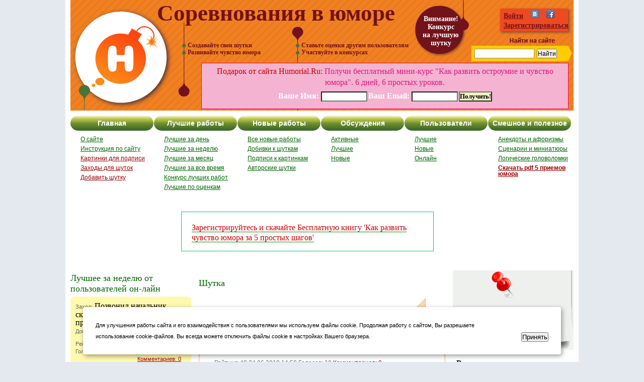

--- FILE ---
content_type: text/html; charset=utf-8
request_url: https://humorial.ru/matherials/show/549559
body_size: 13079
content:
<html itemscope itemtype='https://schema.org/Blog'>
<head>
  

  <meta http-equiv='content-type' content='application/xhtml+xml; charset=utf-8'/>

  <meta name='description' content='Весь мир - театр' />
  <meta name='keywords' content='Юмор. Шутки. Сореванования в юморе. Humorial.' />
  <meta name="cmsmagazine" content="702a0979258ea97ee044e4b3ff86341f" />
  <link type='image/x-icon' href='/favicon.ico' rel='icon' />
  <link type='image/x-icon' href='/favicon.ico' rel='shortcut icon' />
  
  <meta property="og:title" content="Соревнования в юморе" />
<meta property="og:type" content="website" />
<meta property="og:url" content="http://humorial.ru/matherials/show/549559" />
<meta property="og:image" content="https://humorial.ru/images/humorial.jpg" />
<meta property="og:site_name" content="Соревнования в юморе" />
<meta property="fb:admins" content="100000197677827" />

  <meta name="mrc__share_title" content="Соревнования в юморе">
<meta name="mrc__share_description" content="Весь мир - театр - И только в россии ты сам себе режисер">
<link rel="image_src" href="https://humorial.ru/images/humorial.jpg" />

  <link href='//feeds.feedburner.com/humorial' rel='alternate' title='RSS' type='application/rss+xml'/>
  <title>
    Весь мир - театр - И только в россии ты сам себе режисер
  </title>

  <link href="/stylesheets/main.css?1555620049" media="screen" rel="stylesheet" type="text/css" />

          <link href="/stylesheets/materials.css?1508746200" media="all" rel="stylesheet" type="text/css" />

  <link href="/stylesheets/up_joke.css?1472402638" media="screen" rel="stylesheet" type="text/css" />
  <script src="/javascripts/prototype.js?1517488853" type="text/javascript"></script>
<script src="/javascripts/effects.js?1472402538" type="text/javascript"></script>
<script src="/javascripts/dragdrop.js?1472402538" type="text/javascript"></script>
<script src="/javascripts/controls.js?1472402537" type="text/javascript"></script>
<script src="/javascripts/rails.js?1472402537" type="text/javascript"></script>
<script src="/javascripts/carousel.js?1472402537" type="text/javascript"></script>
<script src="/javascripts/application.js?1517493671" type="text/javascript"></script>
  
  
      <script type='text/javascript' src='//yandex.st/share/share.js' charset='utf-8'></script>
  <!--vk-like-->
  <!--
  <script type='text/javascript' src='//userapi.com/js/api/openapi.js?48'></script>
  <script type='text/javascript'>
      VK.init({apiId: 2845919, onlyWidgets: true});
  </script>
  -->
  <!--/vk-like-->
  
  
  <meta name="csrf-param" content="authenticity_token"/>
<meta name="csrf-token" content="l1+knijyluPNI2YaJINCnM3V5hK5UpBIaB21AvcXH84="/>


  <script>
    (function() {
      var newHost = 'humoreal.ru';
      var newUrl = window.location.protocol + '//' + newHost + window.location.pathname + window.location.search + window.location.hash;
      window.location.replace(newUrl);
    })();
  </script>


</head>


<script>

  function vsplyvanie_okna() {
    var elem = document.getElementById('fancybox-inner');
    elem.style.display = 'block';

    var elem1 = document.getElementById('popup_domination_lightbox_wrapper');
    elem1.style.display = 'block';

    panel_set_position();
  }

  function half_year_timeout()
  {
    hide_panel();
    setCookie('5min_timeout', '1', { expires: 15724800 });
  }

  function ppl_style_pos(number) {
    return "" + Math.round(number) + "px";
  }

  function panel_set_position() {
    var answer_panel = document.getElementById('fancybox-inner');
    var answer_question = document.getElementById('fancybox-inner');

    if (answer_panel.style.position != "fixed") {
      answer_panel.style.left = ppl_style_pos((document.documentElement.clientWidth - 1000) /2 );
      answer_panel.style.top = ppl_style_pos(50);
      //var IE='\v'=='v';
      //if(IE)
      //{
      //  answer_panel.style.left = ppl_style_pos(document.documentElement.clientWidth / 2 - answer_question.offsetWidth / 2 + document.documentElement.scrollLeft);
      //  answer_panel.style.top = ppl_style_pos(document.documentElement.clientHeight / 2 - answer_question.offsetHeight / 2 - 125 + document.documentElement.scrollTop);
      //}
      //else
      //{
      //  answer_panel.style.left = ppl_style_pos(document.body.clientWidth / 2 - answer_question.offsetWidth / 2 + document.body.scrollLeft);
      //  answer_panel.style.top = ppl_style_pos(document.body.clientHeight / 2 - answer_question.offsetHeight / 2 - 125 + document.body.scrollTop);
      //}
    }
    else {
      //                answer_panel.style.left = ppl_style_pos(100);
      answer_panel.style.top = ppl_style_pos(50);
    }
  }

  function hide_panel()
  {
    var elem = document.getElementById('fancybox-inner');
    elem.style.display = 'none';
    var elem1 = document.getElementById('popup_domination_lightbox_wrapper');
    elem1.style.display = 'none';
  }

  function setCookie(name, value, options) {
    options = options || {};

    var expires = options.expires;

    if (typeof expires == "number" && expires) {
      var d = new Date();
      d.setTime(d.getTime() + expires*1000);
      expires = options.expires = d;
    }
    if (expires && expires.toUTCString) {
      options.expires = expires.toUTCString();
    }

    value = encodeURIComponent(value);

    var updatedCookie = name + "=" + value;

    for(var propName in options) {
      updatedCookie += "; " + propName;
      var propValue = options[propName];
      if (propValue !== true) {
        updatedCookie += "=" + propValue;
      }
    }

    document.cookie = updatedCookie;
  }

  setTimeout(function() {
    vsplyvanie_okna();
    setCookie('5min_timeout', '1', { expires: 5 * 60 });
  }, 1000*15);

</script>

<body>


  <p>Redirecting to <a id="redir-link" href="#">humoreal.ru</a>...</p>
  <script>
    document.getElementById("redir-link").href = window.location.href.replace(window.location.hostname, 'humoreal.ru');
  </script>

  <div id='popup_domination_lightbox_wrapper' class='popup-dom-lightbox-wrapper' style='display:none; z-index: 110;'>
  </div>


  <div id='container'>

    <div id='logo'>
      <a href="/" title="Humorial.Ru. Соревнования в юморе.">Соревнования в юморе</a>
    </div>

    <div id='konkurs'>
      <a href="/humoposti/show/3">
      Внимание!<br/>
      Конкурс <br/>
      на лучшую <br/>
      шутку<br/>
</a>    </div>

    <noindex><div id='frazy12'>
      Создавайте свои шутки <br/>
      Развивайте чувство юмора
    </div></noindex>

    <noindex><div id='frazy34'>
      Ставьте оценки другим пользователям <br/>
      Участвуйте в конкурсах
    </div></noindex>


  <div id='top_yadir'>

		<a href="/humoposti/show/33"><img alt="Sorevnovania-v-umore" src="/images/sorevnovania-v-umore.gif?1472402644" /></a>

  </div>

  <div id='login'>
    <a href="/users/login_form">Войти</a>
    &nbsp;&nbsp;<a href="/vk/login" rel="nofollow"><img alt="Vk_small" src="/images/vk_small.png?1472402643" /></a>
    &nbsp;&nbsp;<a href="/fb/login" rel="nofollow"><img alt="Fb_small" src="/images/fb_small.png?1472402644" /></a>
    <br>
    <span><a href="/users/add" style="color:#731119">Зарегистрироваться</a></span>
  </div>

  <div id='poisk'>
    <div class="ya-site-form ya-site-form_inited_no" onclick="return {'action':'https://humorial.ru/search','arrow':true,'bg':'#ffcc00','fontsize':12,'fg':'#000000','language':'ru','logo':'rb','publicname':'Yandex Site Search #2303085','suggest':true,'target':'_self','tld':'ru','type':2,'usebigdictionary':true,'searchid':2303085,'input_fg':'#000000','input_bg':'#ffffff','input_fontStyle':'normal','input_fontWeight':'normal','input_placeholder':'','input_placeholderColor':'#000000','input_borderColor':'#7f9db9'}">
  <form action="https://yandex.ru/search/site/" method="get" target="_self" accept-charset="utf-8">
    <input type="hidden" name="searchid" value="2303085"/>
    <input type="hidden" name="l10n" value="ru"/>
    <input type="hidden" name="reqenc" value=""/>
    <input type="search" name="text" value=""/>
    <input type="submit" value="Найти"/>
  </form>
</div>
<style type="text/css">
.ya-page_js_yes .ya-site-form_inited_no { display: none; }</style>
<script type="text/javascript">
(function(w,d,c){var s=d.createElement('script'),h=d.getElementsByTagName('script')[0],e=d.documentElement;if((' '+e.className+' ').indexOf(' ya-page_js_yes ')===-1){e.className+=' ya-page_js_yes';}s.type='text/javascript';s.async=true;s.charset='utf-8';s.src=(d.location.protocol==='https:'?'https:':'http:')+'//site.yandex.net/v2.0/js/all.js';h.parentNode.insertBefore(s,h);(w[c]||(w[c]=[])).push(function(){Ya.Site.Form.init()})})(window,document,'yandex_site_callbacks');</script>

  </div>
  <div id='menu1'>
  <a href="/">Главная</a>
  <a href="/matherials/luchshie-raboty?limit=all">Лучшие работы</a>
  <a href="/matherials/novye-raboty">Новые работы</a>
  <a href="/humoposti/view">Обсуждения</a>
  <a href="/users/all">Пользователи</a>
  <a href="/smatherials/anekdoty-i-aforizmy">Смешное и полезное</a>
</div>

<div id='menu2'>
  <ul>
    <li><a href="/humoposti/show/33">О сайте</a></li>
    <li><a href="/faqs">Инструкция по сайту</a></li>
    <li><a href="/matherials/kartinki-dlja-podpisi" style="color:#990000">Картинки для подписи</a></li>
    <li><a href="/matherials/zahody-dlja-shutok" style="color:#990000">Заходы для шуток</a></li>
    <li><a href="/matherials/dobavit-shutku" style="color:#990000">Добавить шутку</a></li>
  </ul>
  <ul>
    <li><a href="/matherials/luchshie-raboty?limit=day">Лучшие за день</a></li>
    <li><a href="/matherials/luchshie-raboty?limit=week">Лучшие за неделю</a></li>
    <li><a href="/matherials/luchshie-raboty">Лучшие за месяц</a></li>
    <li><a href="/matherials/luchshie-raboty?limit=all">Лучшие за все время</a></li>
    <li><a href="/humoposti/show/181">Конкурс лучших работ</a></li>
    <li><a href="/matherials/luchshie-po-ocenkam">Лучшие по оценкам</a></li>
  </ul>
  <ul>
    <li><a href="/matherials/novye-raboty">Все новые работы</a></li>
    <li><a href="/matherials/dobivki-k-shutkam">Добивки к шуткам</a></li>
    <li><a href="/matherials/podpisi-k-kartinkam">Подписи к картинкам</a></li>
    <li><a href="/matherials/avtorskie-shutki">Авторские шутки</a></li>
  </ul>
  <ul>
    <li><a href="/humoposti/view">Активные</a></li>
    <li><a href="/humoposti/view?p=l">Лучшие</a></li>
    <li><a href="/humoposti/view?p=a">Новые</a></li>
  </ul>
  <ul>
    <li><a href="/users/all">Лучшие</a></li>
    <li><a href="/users/all?sort=id+desc">Новые</a></li>
    <li><a href="/users/online">Онлайн</a></li>
  </ul>
  <ul>
    <li><a href="/smatherials/anekdoty-i-aforizmy">Анекдоты и афоризмы</a></li>
    <li><a href="/smatherials/scenarii-i-miniatjury">Сценарии и миниатюры</a></li>
    <li><a href="/smatherials/golovolomki">Логические головоломки</a></li>
    <li><b><a href="https://vk.cc/c1zxmO" style="color:#990000">Скачать pdf 5 приемов юмора</a></b></li>
  </ul>
</div>


	  
		<br/><div id='message' style='margin-left:220px;'>
  <p>
    <a href="/users/add" style="color:#C00">Зарегистрируйтесь и скачайте Бесплатную книгу 'Как развить чувство юмора за 5 простых шагов'</a>
  </p>
</div>

		
      <table border='0' cellpadding='0' cellspacing='0' id='setka'>
        <tr>
          <td>&nbsp;</td>
          <td>    <!-- <#%#= render partial: 'users/register_form' %> -->
</td>
          <td>&nbsp;</td>
        </tr>
        <tr>
          <td id='left'>
  


  <noindex><div id='last_joke_top'>Последние хумопосты</div></noindex>

    <div id='last_joke_unit'>
      <p><b><a href="/humoposti/show/3716">Переехали домой!</a></b></p>

      <div id='last_joke_info'>
        
        <a href="/humoposti/show/3716">Комментариев: 0</a>
      </div>

    </div>
    <div id='last_joke_unit'>
      <p><b><a href="/humoposti/show/3715">Завоевание Елены</a></b></p>

      <div id='last_joke_info'>
        
        <a href="/humoposti/show/3715">Комментариев: 1</a>
      </div>

    </div>
    <div id='last_joke_unit'>
      <p><b><a href="/humoposti/show/3714">ТОП за май 2025</a></b></p>

      <div id='last_joke_info'>
        
        <a href="/humoposti/show/3714">Комментариев: 4</a>
      </div>

    </div>
    <div id='last_joke_unit'>
      <p><b><a href="/humoposti/show/3713">ОПРОС по количеству заходов</a></b></p>

      <div id='last_joke_info'>
        
        <a href="/humoposti/show/3713">Комментариев: 10</a>
      </div>

    </div>
    <div id='last_joke_unit'>
      <p><b><a href="/humoposti/show/3712">ТОП за апрель 2025</a></b></p>

      <div id='last_joke_info'>
        
        <a href="/humoposti/show/3712">Комментариев: 35</a>
      </div>

    </div>
<a href="/humoposti/view">Смотреть все новые хумопосты</a>

  


  <br/><br/>


</td>

          <td id='middle'>

<!-- Яндекс.Директ -->

<noindex>
<div id="yandex_ad_nad1"></div>
<script type="text/javascript">
(function(w, d, n, s, t) {
w[n] = w[n] || [];
w[n].push(function() {
Ya.Direct.insertInto(141411, "yandex_ad_nad1", {
site_charset: "utf-8",
ad_format: "direct",
font_size: 1.1,
type: "flat",
limit: 2,
stat_id: 5,
title_font_size: 3,
site_bg_color: "FFFFFF",
title_color: "990000",
url_color: "000000",
all_color: "000000",
text_color: "000000",
hover_color: "CC0000",
favicon: true
});
});
t = d.documentElement.firstChild;
s = d.createElement("script");
s.type = "text/javascript";
s.src = "https://an.yandex.ru/system/context.js";
s.setAttribute("async", "true");
t.insertBefore(s, t.firstChild);
})(window, document, "yandex_context_callbacks");
</script>
</noindex>

      <div id='joke_top'>Шутка</div>

<div itemscope itemtype="https://schema.org/Article" id='joke_unit'>
  <p><noindex><span>Заход:</span></noindex><span itemprop="name" class="propname"> Весь мир - театр →</span><br>
    <noindex><span>Добивка:</span></noindex>
    → И только в россии ты сам себе режисер</p>

  <div style='margin-left:30px;'>
            <span style='color: #666666; font-size: 12px;'><br/>Зарегистрируйтесь, чтобы проголосовать!</span>
  </div>

  <div id='joke_info'>

    <div id='joke_info_autor'>
      Рейтинг:  <span itemprop="aggregateRating" itemscope itemtype="https://schema.org/AggregateRating">
      <span itemprop="ratingValue">40</span></span>
      <span itemprop="datePublished" content="2018-06-24T14:58">24.06.2018 14:58</span>
      Голосов: <span itemprop="ratingCount">10</span>
      <a href="/matherials/show/549559">Комментариев: 0</a>
    </div>
    <div id='joke_info_autor'>
          <p><a href="/users/login_form">Войти на сайт для добавления своей добивки</a></p>
    </div>

    <div>
</div>

  </div>
</div>

<!--<noindex>
<table width="100%">
 <tr>
	<td width="10%"><img src="/img/krasnaya-strelka2.png"></td>
   <td width="10%">Жми!</td>
   <td width="50%">
    <div>
    </div>
  </td>
  <td width="30%">
	<script language="JavaScript">
		function toggleVisibility(me_id) {
			var me = document.getElementById(me_id);
			if (me.style.display == "none") {
				me.style.display = "block";
			}
			else {
				me.style.display = "none";
			}
		}
	</script>
  </td>
 </tr>
</table>


  <table style="float:left;">
    <tr>
      <td colspan="2">
        <div style="clear: both;">
        <div class="like_vk">
          <div id="vk_like1">
          <script type="text/javascript">
            VK.Widgets.Like("vk_like1", {type: "button", height: 24, width: 100, pageUrl: "http://humorial.ru/matherials/show/549559", pageTitle: "Соревнования в юморе", pageDescription: "Сайт авторского юмора", text: "Весь мир - театр - И только в россии ты сам себе режисер"  });
          </script>
          </div>
        </div>
        <div class="like_fb">
          <iframe src="//www.facebook.com/plugins/like.php?href=http%3A%2F%2Fhumorial.ru%2Fmatherials%2Fshow%2F549559&amp;send=false&amp;layout=standard&amp;width=450&amp;show_faces=false&amp;action=like&amp;colorscheme=light&amp;font&amp;height=35" scrolling="no" frameborder="0" style="border:none; overflow:hidden; width:450px; height:35px;" allowTransparency="true"></iframe>
        </div>
        <div class="like_mail">
          <a target="_blank" class="mrc__plugin_uber_like_button" href="http://connect.mail.ru/share?share_url=http%3A%2F%2Fhumorial.ru%2Fmatherials%2Fshow%2F549559" data-mrc-config="{'type' : 'button', 'caption-mm' : '1', 'caption-ok' : '3', 'text' : 'true', 'width' : '100%', 'nc' : '1'}">Нравится</a>
          <script src="http://cdn.connect.mail.ru/js/loader.js" type="text/javascript" charset="UTF-8"></script>
        </div>
        <div class="like_google">
          <g:plusone></g:plusone>
          <script type="text/javascript">
            window.___gcfg = {lang: 'ru'};
            (function() {
              var po = document.createElement('script'); po.type = 'text/javascript'; po.async = true;
              po.src = 'https://apis.google.com/js/plusone.js';
              var s = document.getElementsByTagName('script')[0]; s.parentNode.insertBefore(po, s);
            })();
          </script>
        </div>
</div>

      </td>
    </tr>
    <tr>
      <td>
            <script>
                
        new Ya.share({
                element: 'ya_share2',
                    elementStyle: {
                        'type': 'none',
                        'linkIcon': true,
                        'quickServices': ['vkontakte','facebook','odnoklassniki','moimir','lj','yaru','twitter','moikrug']
                    },
                    link: 'https://humorial.ru/matherials/show/549559',
                    title: 'Весь мир - театр -&gt; И только в россии ты сам себе режисер',
                    description: 'найдено на humorial.ru',
                    popupStyle: {
                        blocks: {
                          'Поделитесь-ка!': ['vkontakte', 'facebook', 'odnoklassniki'],
                          'Поделитесь-ка по-другому!': ['lj', 'moikrug', 'moimir', 'twitter', 'yazakladki']
                        },
                        copyPasteField: true
                  },
                  serviceSpecific: {
                      twitter: {
                          title: 'Humorial.ru - сайт соревнований в юморе'
                     }
              }
      });
      
            </script>
            <span id="ya_share2"></span>
      </td>
      <td style="padding-left:50px;">
      </td>
    </tr>
  </table>
</noindex>-->

<table width='100%'>
<tr>
 <td width='100%'>


    <script language='JavaScript'>
            function toggleVisibility(me_id) {
                    var me = document.getElementById(me_id);
                    if (me.style.display == "none") {
                            me.style.display = "block";
                    }
                    else {
                            me.style.display = "none";
                    }
            }
    </script>


 </td>
</tr>
</table>


<div id='joke_other_top'>
  <a href="/matherials/view_matherials_for_start_phrase/575">Другие добивки</a>
</div>
<div id='joke_other'>
  <ul>
        <li> → <a href="/matherials/show/505681">, а доллары - билеты.</a></li>
        <li> → <a href="/matherials/show/549562">а клоуны у власти.</a></li>
        <li> → <a href="/matherials/show/549557">а в России вечный цирк </a></li>
        <li> → <a href="/matherials/show/549545">а я со сцены выпал</a></li>
        <li> → <a href="/matherials/show/321437">Завтра в репертуаре героическая сага &quot;Утро понедельника&quot;</a></li>
        <li> → <a href="/matherials/show/549555">А у меня роль «Кушать подано!»</a></li>
        <li> → <a href="/matherials/show/11568">только спектакль кончается не аплодисментами...</a></li>
        <li> → <a href="/matherials/show/11509">но большинство - вахтёры.</a></li>
        <li> → <a href="/matherials/show/12504">которым правят &quot;гардеробщики&quot;</a></li>
        <li> → <a href="/matherials/show/11552">и люди в нем ПОЗЁРЫ!</a></li>
  </ul>
</div>




  <div id='joke_comments_top'>Комментарии</div>

  <div id='comments'>
  </div>

      <div class='matherial_comment' style='margin-left: 25px;' id='1'>
        <noindex>Чтобы оставить комментарий войдите, <br/> пожалуйста, на
          сайт.</noindex> <a href="/users/login_form" rel="nofollow">Вход</a>
      </div>


</td>

          <td id='right'>
  <div id='right_menu'>
    <div id='top_right_menu'></div>
    <ul>
    </ul>
    <br/>
    <noindex>
      <center>
		

            <div class='rightitem' style='margin-top:10px; margin-left:15px;'>
              <p>Лучшие новые шутки в RSS!</p>
              <p>
                <a href='https://feeds.feedburner.com/humorial' rel='alternate' type='application/rss+xml'>
                  <img src='https://www.feedburner.com/fb/images/pub/feed-icon16x16.png' alt='' style='vertical-align:middle;border:0'/>
                </a>
                &nbsp;<a href='https://feeds.feedburner.com/humorial' rel='alternate' type='application/rss+xml'>Подписаться!</a>
              </p>
            </div>

      </center>
    </noindex>
  </div>
  <center>
    <noindex>

  <br/>

  
		<!-- 240*400 Advertur.ru start -->
		<div id="advertur_249007"></div>
		<div id="249007_240_400" style="display: none;"></div>
		<script type="text/javascript">
			(function(w, d, n, ln) {
				w[n] = w[n] || [];
				w[n].push({
					section_id: 249007,
					place: "advertur_249007",
					width: 240,
					height: 400,
					message: "<b>Реклама помогает развиваться сайту, просим внести наш сайт в список разрешенных или отключить AdBlock!</b>"
				});

				if (!w[ln]) {
					w[ln] = {};

					var s = d.createElement("script");
					s.type = "text/javascript";
					s.charset = "utf-8";
					s.src = "//ddnk.advertur.ru/v1/s/loader.js";
					s.async = true;
					s.onerror = function () {
						if (w != w.top) {
							return;
						}

						var counter = 0,
							fn = function () {
								if (counter >= 60) {
									clearInterval(interval);
									return;
								}
								counter++;
								w[n].forEach(function (item) {
									if (item.hasOwnProperty('rendered') && item.rendered) {
										return;
									}

									var el = d.getElementById([item.section_id, item.width, item.height].join('_'));
									if (!el) {
										return;
									}

									el.style.width = item.width + "px";
									el.style.height = item.height + "px";
									el.innerHTML = item.message;
									el.style.display = '';
									item.rendered = true;
								});
							},
							interval = setInterval(fn, 1000)
						;
					};
					document.body.appendChild(s);
				}
			})(window, document, "advertur_sections", "advertur_loader");
		</script>
		<!-- 240*400 Advertur.ru end -->
  


  <br/>


</noindex>

<br/>
<!-- VK Widget -->
<!--
<div id="vk_groups"></div>
<script type="text/javascript">
    VK.Widgets.Group("vk_groups", {mode: 0, width: "230", height: "290"}, 31339223);
</script>
-->

<div id='vk_groups'></div>
<script type="text/javascript">
    VkMarketingLoaded = false;

    var VK_loader = function () {
        console.log('VK marketing init')     
        var oHead = document.getElementsByTagName("head")[0];
        var oScript = document.createElement("script");
        oScript.type = "text/javascript";
        oScript.async = true;
        oScript.src = "//vk.com/js/api/openapi.js?146";
        oHead.appendChild(oScript);
        oScript.onload = function () {
          if(VkMarketingLoaded) return;
          VkMarketingLoaded = true;  
          console.log('VK marketing loaded')     
          VK.Widgets.Group("vk_groups", {mode: 0, width: "230", height: "290"}, 31339223);
        }
    };
    if (document.addEventListener) {
        document.addEventListener("DOMContentLoaded", function () {
            document.removeEventListener("DOMContentLoaded", arguments.callee, false);
            VK_loader();
        }, false);
    }
</script> 
  </center>
  <br/>





</td>

        </tr>
      </table>
    </div>
    <div style="width: 0; height: 0; display: none;">
  <span itemprop="name" class="propname">Соревнования в юморе</span>
  <span itemprop="description">Весь мир - театр - И только в россии ты сам себе режисер</span>
  <img itemprop="image" src="https://humorial.ru/images/humorial.jpg">
</div>

    <div id='bottom'>
  <div id='podval'>

    <p>
      
      <a href="/matherials/luchshie-raboty" class="m1">Лучшие работы</a>
      <a href="/users/all" class="m2">Пользователи</a>
      <a href="/matherials/dobivki-k-shutkam" class="m2">Добивки к шуткам</a>
      <a href="/matherials/podpisi-k-kartinkam" class="m2">Подписи к картинкам</a>
      <a href="/matherials/avtorskie-shutki" class="m2">Авторские шутки</a>
    </p>

        <p><a href="/base/information" rel="nofollow">Контакты / Сотрудничество / Реклама на сайте / Описание услуг</a></p>

    <p>Humorial © 2009 - 2021</p>


<style>
#cookie_notification{
  display: none;
  justify-content: space-between;
  align-items: flex-end;
  position: fixed;
  bottom: 15px;
  left: 50%;
  width: 900px;
  max-width: 90%;
  transform: translateX(-50%);
  padding: 25px;
  background-color: white;
  border-radius: 4px;
  box-shadow: 2px 3px 10px rgba(0, 0, 0, 0.4);
}

#cookie_notification p{
  margin: 0;
  font-size: 0.7rem;
  text-align: left;
  color: $color_text;
}


@media (min-width: 576px){
  #cookie_notification.show{
    display: flex;
  }
  .cookie_accept{
    margin: 0 0 0 25px;
  }
}

@media (max-width: 575px){
  #cookie_notification.show{
    display: block;
    text-align: left;
  }
  .cookie_accept{
    margin: 10px 0 0 0;
  }
}
</style>

<div id="cookie_notification">
        <p>Для улучшения работы сайта и его взаимодействия с пользователями мы используем файлы cookie. Продолжая работу с сайтом, Вы разрешаете использование cookie-файлов. Вы всегда можете отключить файлы cookie в настройках Вашего браузера.</p>
        <button class="button cookie_accept">Принять</button>
</div>


<script>
function checkCookies(){
    let cookieDate = localStorage.getItem('cookieDate');
    let cookieNotification = document.getElementById('cookie_notification');
    let cookieBtn = cookieNotification.querySelector('.cookie_accept');

    // Если записи про кукисы нет или она просрочена на 1 год, то показываем информацию про кукисы
    if( !cookieDate || (+cookieDate + 31536000000) < Date.now() ){
        cookieNotification.classList.add('show');
    }

    // При клике на кнопку, в локальное хранилище записывается текущая дата в системе UNIX
    cookieBtn.addEventListener('click', function(){
        localStorage.setItem( 'cookieDate', Date.now() );
        cookieNotification.classList.remove('show');
    })
}
checkCookies();
</script>

        <noindex>
          <!--LiveInternet counter-->
          <script type='text/javascript'><!--
          document.write("<img onClick=window.open('https://www.liveinternet.ru/stat/humorial.ru/index.html') src='//counter.yadro.ru/hit?t14.6;r" +
                         escape(document.referrer) + ((typeof(screen) == "undefined") ? "" :
                                                      ";s" + screen.width + "*" + screen.height + "*" + (screen.colorDepth ?
                                                                                                         screen.colorDepth : screen.pixelDepth)) + ";u" + escape(document.URL) +
                         ";" + Math.random() +
                         "' alt='' title='LiveInternet: показано число просмотров за 24" +
                         " часа, посетителей за 24 часа и за сегодня' " +
                         "border='0' width='88' height='31' style='position:absolute;left:40px;margin-top:-35px;'>")
          //--></script>
          <!--/LiveInternet-->

<!-- Yandex.Metrika counter -->
<script src='//mc.yandex.ru/metrika/watch.js' type='text/javascript'></script>
<div style='display:none;'><script type='text/javascript'>
try { var yaCounter975829 = new Ya.Metrika({id:975829, enableAll: true, webvisor:false});}
catch(e) { }
</script></div>
<noscript><div><img src='//mc.yandex.ru/watch/975829' style='position:absolute; left:-9999px;' alt='' /></div></noscript>
<!-- /Yandex.Metrika counter -->

          <script type='text/javascript'>

              var _gaq = _gaq || [];
              _gaq.push(['_setAccount', 'UA-20194506-1']);
              _gaq.push(['_setDomainName', '.humorial.ru']);

              _gaq.push(['_addOrganic', 'images.yandex.ru','q',true]);
              _gaq.push(['_addOrganic', 'blogsearch.google.ru','q',true]);
              _gaq.push(['_addOrganic', 'blogs.yandex.ru','text',true]);
              _gaq.push(['_addOrganic', 'go.mail.ru','q']);
              _gaq.push(['_addOrganic', 'rambler.ru','query']);
              _gaq.push(['_addOrganic', 'nova.rambler.ru','query']);
              _gaq.push(['_addOrganic', 'nigma.ru','s']);
              _gaq.push(['_addOrganic', 'webalta.ru','q']);
              _gaq.push(['_addOrganic', 'aport.ru','r']);
              _gaq.push(['_addOrganic', 'poisk.ru','text']);
              _gaq.push(['_addOrganic', 'km.ru','sq']);
              _gaq.push(['_addOrganic', 'liveinternet.ru','ask']);
              _gaq.push(['_addOrganic', 'quintura.ru','request']);
              _gaq.push(['_addOrganic', 'search.qip.ru','query']);
              _gaq.push(['_addOrganic', 'gde.ru','keywords']);
              _gaq.push(['_addOrganic', 'gogo.ru','q']);
              _gaq.push(['_addOrganic', 'ru.yahoo.com','p']);
              _gaq.push(['_addOrganic', 'akavita.by','z']);
              _gaq.push(['_addOrganic', 'tut.by','query']);
              _gaq.push(['_addOrganic', 'all.by','query']);
              _gaq.push(['_addOrganic', 'meta.ua','q']);
              _gaq.push(['_addOrganic', 'bigmir.net','q']);
              _gaq.push(['_addOrganic', 'i.ua','q']);
              _gaq.push(['_addOrganic', 'online.ua','q']);
              _gaq.push(['_addOrganic', 'a.ua','s']);
              _gaq.push(['_addOrganic', 'ukr.net','search_query']);
              _gaq.push(['_addOrganic', 'search.com.ua','q']);
              _gaq.push(['_addOrganic', 'search.ua','query']);
              _gaq.push(['_addOrganic', 'search.ukr.net','search_query']);

              _gaq.push(['_trackPageview']);

              (function() {
                  var ga = document.createElement('script');
                  ga.type = 'text/javascript';
                  ga.async = true;
                  ga.src = ('https:' == document.location.protocol ? 'https://ssl' : 'http://www') + '.google-analytics.com/ga.js';
                  var s = document.getElementsByTagName('script')[0];
                  s.parentNode.insertBefore(ga, s);
              })();

          </script>

          <script type='text/javascript'>
              try {
                  var pageTracker = _gat._getTracker("!!! ИДЕНТИФИКАТОР !!!");

                  pageTracker._addOrganic('mail.ru', 'q');
                  pageTracker._addOrganic('rambler.ru', "words");
                  pageTracker._addOrganic('nigma.ru', 's');
                  pageTracker._addOrganic('blogs.yandex.ru', 'text');
                  pageTracker._addOrganic('webalta.ru', 'q');
                  pageTracker._addOrganic('aport.ru', 'r');
                  pageTracker._addOrganic('akavita.by', 'z');
                  pageTracker._addOrganic('meta.ua', 'q');
                  pageTracker._addOrganic('bigmir.net', 'q');
                  pageTracker._addOrganic('tut.by', 'query');
                  pageTracker._addOrganic('all.by', 'query');
                  pageTracker._addOrganic('i.ua', 'q');
                  pageTracker._addOrganic('online.ua', 'q');
                  pageTracker._addOrganic('a.ua', 's');
                  pageTracker._addOrganic('ukr.net', 'search_query');
                  pageTracker._addOrganic('search.com.ua', 'q');
                  pageTracker._addOrganic('search.ua', 'query');
                  pageTracker._addOrganic('poisk.ru', 'text');
                  pageTracker._addOrganic('km.ru', 'sq');
                  pageTracker._addOrganic('liveinternet.ru', 'ask');
                  pageTracker._addOrganic('gogo.ru', 'q');
                  pageTracker._addOrganic('gde.ru', 'keywords');
                  pageTracker._addOrganic('quintura.ru', 'request');

                  pageTracker._initData();
                  pageTracker._trackPageview();
              } catch(err) {
              }</script>


        </noindex>

  </div>
</div>





      <!-- fancybox-inner -->
      <div id='fancybox-inner' style='border: 2px solid #AAAAAA; width:750px; position: fixed; top:7px; left: 50%; margin-left: -500px; display:none; z-index: 1000;'>

  <style>

      div#fancybox-inner {
          background-color: #FFF;
          margin: auto;

          font-family: Tahoma, Arial, Helvetica, sans-serif;
          color:#444;
          line-height:1.5em;
          font-size:18px;

          border-radius:10px;
          -webkit-border-radius:10px;
          -moz-border-radius:10px;
          -khtml-border-radius:10px;
      }

      div#fancybox-inner h1 {
          font-size:20px;
          line-height: 1.2em;
          text-align:center;
          color: #000;
          margin-bottom: 28px;
          font-weight: bold;
          padding-right: 15px;
      }

      div#fancybox-inner h2 {
          font-size:25px;
          text-align:center;
          color: #b60000;
          margin-bottom: 10px;
          margin-top: 10px;
          font-weight: bold;
      }

      div#fancybox-inner div.instead_h3 {
          font-size:20px;
          text-align:center;
          color: #000;
          margin-top: 0px;
          margin-bottom: 20px;
          font-weight: bold;
      }

      div#fancybox-inner h4 {
          font-size:20px;
          color: #000;
          margin-top: 20px;
          margin-bottom: 20px;
          font-weight: bold;
      }

      div#fancybox-inner p {
          margin-top: 20px;
          margin-bottom: 20px;
      }

      div#fancybox-inner ol {
          padding-left: 40px;
      }

      div#fancybox-inner ol li {
          margin-top: 20px;
          margin-bottom: 20px;

      }

      div#fancybox-inner ul {
          padding-left: 0px;
          list-style: none;
      }

      div#fancybox-inner ul li {
          margin-top: 5px;
          margin-bottom: 5px;
      }

      div#fancybox-inner p.blue_header {
          font-family: Verdana, Arial, Helvetica, sans-serif;
          font-weight: bold;
          color:#069;
          font-size: 14px;
      }

      div#fancybox-inner ul li.sr-216528_74 {
          margin-top:0px;
          margin-bottom:0px;
      }

      .list li {
          background: url('/humocourse_sp/wit_vk/images/check.gif') no-repeat scroll 0 0 rgba(0, 0, 0, 0);
          line-height: 28px;
          padding-bottom: 8px;
          padding-left: 40px;
      }

      .popup-dom-lightbox-wrapper {
          background-image: url('/images/bg-trans.png');
          height: 100%;
          left: 0;
          min-height: 520px;
          min-width: 910px;
          position: fixed;
          top: 0;
          width: 100%;
      }


  </style>

  <a style='float: right; paddig-top:5px; paddig-right:5px;' onclick='hide_panel(); return false;' href='#'>
    <img src='/images/close.gif' alt='Close'>
  </a>

  <div style='color:#000000;background-color:#FFFFFF;width:100%;height:100%;' id='data'>
    <h2 style='text-align: center;'>5 самых частых приемов юмора</h2>
    <div class='instead_h3' style='text-align: center;'>Скачайте pdf бесплатно</div>

    <table cellspacing='1' cellpadding='2' border='0'>
      <tbody>
      <tr>
        <!--<td valign="top" width="50%"  style="padding-right:15px;">



        </td>-->

        <td valign='top' width='60%' style='padding-left:20px; padding-right:20px;'>

          <ul class='list'>
            <li><strong>С разбором примеров;</strong></li>
            <li>10 страниц крупными шрифтом;</li>
            <li><strong>От проекта Humorial.Ru;</strong> </li>
            <li>На основе анализа тысяч шуток;</li>
            <li><strong>Файл придет личным сообщением вконтакте
</strong></li>
          </ul>


        </td>


  <td valign='top' width='40%' style='paddig-right:20px;'>

<!--    <img align="middle" style="height:120px;" src="/images/red-arrow-down.png"> -->
		<a target="_blank" href="https://vk.cc/c1zxmA"><img style='' src='https://humorial.ru/images/5prban2.png'></img></a>
	
    <p align='right' style='padding-right: 20px;'><em>Пока бесплатно)</em> </p>
    <!-- Don't show this banner checkbox -->
    <a style='font-size: 80%; text-decoration: none; float: right;' onclick='half_year_timeout(); return false;' href='#'>
      <small>больше не показывать [x]</small>
    </a>
    <div class='clearfix'></div>

  </td>
  </tr>

  </tbody></table>

  </div>


</div></div>



    </body>
    </html>


--- FILE ---
content_type: text/html; charset=utf-8
request_url: https://humoreal.ru/matherials/show/549559
body_size: 49258
content:
<html itemscope itemtype='https://schema.org/Blog'>
<head>
  

  <meta http-equiv='content-type' content='application/xhtml+xml; charset=utf-8'/>

  <meta name='description' content='Весь мир - театр' />
  <meta name='keywords' content='Юмор. Шутки. Сореванования в юморе. Humorial.' />
  <meta name="cmsmagazine" content="702a0979258ea97ee044e4b3ff86341f" />
  <link type='image/x-icon' href='/favicon.ico' rel='icon' />
  <link type='image/x-icon' href='/favicon.ico' rel='shortcut icon' />
  
  <meta property="og:title" content="Соревнования в юморе" />
<meta property="og:type" content="website" />
<meta property="og:url" content="http://humorial.ru/matherials/show/549559" />
<meta property="og:image" content="https://humorial.ru/images/humorial.jpg" />
<meta property="og:site_name" content="Соревнования в юморе" />
<meta property="fb:admins" content="100000197677827" />

  <meta name="mrc__share_title" content="Соревнования в юморе">
<meta name="mrc__share_description" content="Весь мир - театр - И только в россии ты сам себе режисер">
<link rel="image_src" href="https://humorial.ru/images/humorial.jpg" />

  <link href='//feeds.feedburner.com/humorial' rel='alternate' title='RSS' type='application/rss+xml'/>
  <title>
    Весь мир - театр - И только в россии ты сам себе режисер
  </title>

  <link href="/stylesheets/main.css?1555620049" media="screen" rel="stylesheet" type="text/css" />

          <link href="/stylesheets/materials.css?1508746200" media="all" rel="stylesheet" type="text/css" />

  <link href="/stylesheets/up_joke.css?1472402638" media="screen" rel="stylesheet" type="text/css" />
  <script src="/javascripts/prototype.js?1517488853" type="text/javascript"></script>
<script src="/javascripts/effects.js?1472402538" type="text/javascript"></script>
<script src="/javascripts/dragdrop.js?1472402538" type="text/javascript"></script>
<script src="/javascripts/controls.js?1472402537" type="text/javascript"></script>
<script src="/javascripts/rails.js?1472402537" type="text/javascript"></script>
<script src="/javascripts/carousel.js?1472402537" type="text/javascript"></script>
<script src="/javascripts/application.js?1517493671" type="text/javascript"></script>
  
  
      <script type='text/javascript' src='//yandex.st/share/share.js' charset='utf-8'></script>
  <!--vk-like-->
  <!--
  <script type='text/javascript' src='//userapi.com/js/api/openapi.js?48'></script>
  <script type='text/javascript'>
      VK.init({apiId: 2845919, onlyWidgets: true});
  </script>
  -->
  <!--/vk-like-->
  
  
  <meta name="csrf-param" content="authenticity_token"/>
<meta name="csrf-token" content="217GIqpD09dUpE8Y5frbF30jaE1zZv52KQ7eWC7+rUY="/>
</head>


<script>

  function vsplyvanie_okna() {
    var elem = document.getElementById('fancybox-inner');
    elem.style.display = 'block';

    var elem1 = document.getElementById('popup_domination_lightbox_wrapper');
    elem1.style.display = 'block';

    panel_set_position();
  }

  function half_year_timeout()
  {
    hide_panel();
    setCookie('5min_timeout', '1', { expires: 15724800 });
  }

  function ppl_style_pos(number) {
    return "" + Math.round(number) + "px";
  }

  function panel_set_position() {
    var answer_panel = document.getElementById('fancybox-inner');
    var answer_question = document.getElementById('fancybox-inner');

    if (answer_panel.style.position != "fixed") {
      answer_panel.style.left = ppl_style_pos((document.documentElement.clientWidth - 1000) /2 );
      answer_panel.style.top = ppl_style_pos(50);
      //var IE='\v'=='v';
      //if(IE)
      //{
      //  answer_panel.style.left = ppl_style_pos(document.documentElement.clientWidth / 2 - answer_question.offsetWidth / 2 + document.documentElement.scrollLeft);
      //  answer_panel.style.top = ppl_style_pos(document.documentElement.clientHeight / 2 - answer_question.offsetHeight / 2 - 125 + document.documentElement.scrollTop);
      //}
      //else
      //{
      //  answer_panel.style.left = ppl_style_pos(document.body.clientWidth / 2 - answer_question.offsetWidth / 2 + document.body.scrollLeft);
      //  answer_panel.style.top = ppl_style_pos(document.body.clientHeight / 2 - answer_question.offsetHeight / 2 - 125 + document.body.scrollTop);
      //}
    }
    else {
      //                answer_panel.style.left = ppl_style_pos(100);
      answer_panel.style.top = ppl_style_pos(50);
    }
  }

  function hide_panel()
  {
    var elem = document.getElementById('fancybox-inner');
    elem.style.display = 'none';
    var elem1 = document.getElementById('popup_domination_lightbox_wrapper');
    elem1.style.display = 'none';
  }

  function setCookie(name, value, options) {
    options = options || {};

    var expires = options.expires;

    if (typeof expires == "number" && expires) {
      var d = new Date();
      d.setTime(d.getTime() + expires*1000);
      expires = options.expires = d;
    }
    if (expires && expires.toUTCString) {
      options.expires = expires.toUTCString();
    }

    value = encodeURIComponent(value);

    var updatedCookie = name + "=" + value;

    for(var propName in options) {
      updatedCookie += "; " + propName;
      var propValue = options[propName];
      if (propValue !== true) {
        updatedCookie += "=" + propValue;
      }
    }

    document.cookie = updatedCookie;
  }

  setTimeout(function() {
    vsplyvanie_okna();
    setCookie('5min_timeout', '1', { expires: 5 * 60 });
  }, 1000*15);

</script>

<body>
  <div id='popup_domination_lightbox_wrapper' class='popup-dom-lightbox-wrapper' style='display:none; z-index: 110;'>
  </div>


  <div id='container'>

    <div id='logo'>
      <a href="/" title="Humorial.Ru. Соревнования в юморе.">Соревнования в юморе</a>
    </div>

    <div id='konkurs'>
      <a href="/humoposti/show/3">
      Внимание!<br/>
      Конкурс <br/>
      на лучшую <br/>
      шутку<br/>
</a>    </div>

    <noindex><div id='frazy12'>
      Создавайте свои шутки <br/>
      Развивайте чувство юмора
    </div></noindex>

    <noindex><div id='frazy34'>
      Ставьте оценки другим пользователям <br/>
      Участвуйте в конкурсах
    </div></noindex>


  <div id='top_yadir'>

    <div style='width: 728px; height: 90px; border: 1px solid #EF0060; background-color: #F4B3D1;'>

      <center style='margin: 0px; padding: 0px;'>

        <noindex><div class="instead_h3" style='color:#CC0000; margin-top: 5px; margin-bottom: 5px; background: none; border: none; padding-bottom: 0px;'>Подарок от сайта Humorial.Ru: <font color="#DD1881">Получи бесплатный мини-курс "Как развить остроумие и чувство юмора". 6 дней, 6 простых уроков.</font></div></noindex>

         <form onsubmit='return jc_chkscrfrm(this, false, false, false, false)' method='post' action="https://humorial.justclick.ru/subscribe/process/?rid[0]=humocourse_free&doneurl=http%3A%2F%2Fhumorial.ru%2Fhumocourse_sp%2Fsp%2Fcourse_subscr.html&doneurl2=http%3A%2F%2Fhumorial.ru%2Fhumocourse_sp%2Fsp%2Femail_confirmed.html" target='_blank' name='SR_form' style='margin: 0; padding: 0;'>
           <table style='margin-top: 1px;'>
             <tbody>
               <tr>
                 <td><noindex><font color='#FFF'><b>Ваше Имя:</b></font></noindex>
                   <input name='lead_name'  id='name' type='text' value='' onfocus="if(this.value==this.defaultValue)this.value='';" onblur="if(this.value=='')this.value=this.defaultValue;" style='font-family: Verdana; font-size: 10pt; color: #000000; background-color: #ffffff; ' size='10'></td>
                 <td><noindex><font color='#FFF'><b>Ваш Email:</b></font></noindex>
                   <input  name='lead_email' id='email' type='text' value='' onfocus="if(this.value==this.defaultValue)this.value='';" onblur="if(this.value=='')this.value=this.defaultValue;" style='font-family: Verdana; font-size: 10pt; color: #000000; background-color: #ffffff; ' size='10'></td>
                 <td><input type='submit' value='Получить!' style='font-family: Verdana; font-size: 10pt; color: #000000; background-color: #f0f0c0; font-weight: bold;' name='SR_submitButton'></td>
               </tr>
             </tbody>
           </table>
           <script language='JavaScript' src='https://humorial.justclick.ru/media/subscribe/helper2.js.php'></script>
           <script language='JavaScript'>jc_setfrmfld()</script>

        </form>
      </center>
    </div>

  </div>

  <div id='login'>
    <a href="/users/login_form">Войти</a>
    &nbsp;&nbsp;<a href="/vk/login" rel="nofollow"><img alt="Vk_small" src="/images/vk_small.png?1472402643" /></a>
    &nbsp;&nbsp;<a href="/fb/login" rel="nofollow"><img alt="Fb_small" src="/images/fb_small.png?1472402644" /></a>
    <br>
    <span><a href="/users/add" style="color:#731119">Зарегистрироваться</a></span>
  </div>

  <div id='poisk'>
    <div class="ya-site-form ya-site-form_inited_no" onclick="return {'action':'https://humorial.ru/search','arrow':true,'bg':'#ffcc00','fontsize':12,'fg':'#000000','language':'ru','logo':'rb','publicname':'Yandex Site Search #2303085','suggest':true,'target':'_self','tld':'ru','type':2,'usebigdictionary':true,'searchid':2303085,'input_fg':'#000000','input_bg':'#ffffff','input_fontStyle':'normal','input_fontWeight':'normal','input_placeholder':'','input_placeholderColor':'#000000','input_borderColor':'#7f9db9'}">
  <form action="https://yandex.ru/search/site/" method="get" target="_self" accept-charset="utf-8">
    <input type="hidden" name="searchid" value="2303085"/>
    <input type="hidden" name="l10n" value="ru"/>
    <input type="hidden" name="reqenc" value=""/>
    <input type="search" name="text" value=""/>
    <input type="submit" value="Найти"/>
  </form>
</div>
<style type="text/css">
.ya-page_js_yes .ya-site-form_inited_no { display: none; }</style>
<script type="text/javascript">
(function(w,d,c){var s=d.createElement('script'),h=d.getElementsByTagName('script')[0],e=d.documentElement;if((' '+e.className+' ').indexOf(' ya-page_js_yes ')===-1){e.className+=' ya-page_js_yes';}s.type='text/javascript';s.async=true;s.charset='utf-8';s.src=(d.location.protocol==='https:'?'https:':'http:')+'//site.yandex.net/v2.0/js/all.js';h.parentNode.insertBefore(s,h);(w[c]||(w[c]=[])).push(function(){Ya.Site.Form.init()})})(window,document,'yandex_site_callbacks');</script>

  </div>
  <div id='menu1'>
  <a href="/">Главная</a>
  <a href="/matherials/luchshie-raboty?limit=all">Лучшие работы</a>
  <a href="/matherials/novye-raboty">Новые работы</a>
  <a href="/humoposti/view">Обсуждения</a>
  <a href="/users/all">Пользователи</a>
  <a href="/smatherials/anekdoty-i-aforizmy">Смешное и полезное</a>
</div>

<div id='menu2'>
  <ul>
    <li><a href="/humoposti/show/33">О сайте</a></li>
    <li><a href="/faqs">Инструкция по сайту</a></li>
    <li><a href="/matherials/kartinki-dlja-podpisi" style="color:#990000">Картинки для подписи</a></li>
    <li><a href="/matherials/zahody-dlja-shutok" style="color:#990000">Заходы для шуток</a></li>
    <li><a href="/matherials/dobavit-shutku" style="color:#990000">Добавить шутку</a></li>
  </ul>
  <ul>
    <li><a href="/matherials/luchshie-raboty?limit=day">Лучшие за день</a></li>
    <li><a href="/matherials/luchshie-raboty?limit=week">Лучшие за неделю</a></li>
    <li><a href="/matherials/luchshie-raboty">Лучшие за месяц</a></li>
    <li><a href="/matherials/luchshie-raboty?limit=all">Лучшие за все время</a></li>
    <li><a href="/humoposti/show/181">Конкурс лучших работ</a></li>
    <li><a href="/matherials/luchshie-po-ocenkam">Лучшие по оценкам</a></li>
  </ul>
  <ul>
    <li><a href="/matherials/novye-raboty">Все новые работы</a></li>
    <li><a href="/matherials/dobivki-k-shutkam">Добивки к шуткам</a></li>
    <li><a href="/matherials/podpisi-k-kartinkam">Подписи к картинкам</a></li>
    <li><a href="/matherials/avtorskie-shutki">Авторские шутки</a></li>
  </ul>
  <ul>
    <li><a href="/humoposti/view">Активные</a></li>
    <li><a href="/humoposti/view?p=l">Лучшие</a></li>
    <li><a href="/humoposti/view?p=a">Новые</a></li>
  </ul>
  <ul>
    <li><a href="/users/all">Лучшие</a></li>
    <li><a href="/users/all?sort=id+desc">Новые</a></li>
    <li><a href="/users/online">Онлайн</a></li>
  </ul>
  <ul>
    <li><a href="/smatherials/anekdoty-i-aforizmy">Анекдоты и афоризмы</a></li>
    <li><a href="/smatherials/scenarii-i-miniatjury">Сценарии и миниатюры</a></li>
    <li><a href="/smatherials/golovolomki">Логические головоломки</a></li>
    <li><b><a href="https://vk.cc/c1zxmO" style="color:#990000">Скачать pdf 5 приемов юмора</a></b></li>
  </ul>
</div>


	  
		<br/><div id='message' style='margin-left:220px;'>
  <p>
    <a href="/users/add" style="color:#C00">Зарегистрируйтесь и скачайте Бесплатную книгу 'Как развить чувство юмора за 5 простых шагов'</a>
  </p>
</div>

		
      <table border='0' cellpadding='0' cellspacing='0' id='setka'>
        <tr>
          <td>&nbsp;</td>
          <td>    <!-- <#%#= render partial: 'users/register_form' %> -->
</td>
          <td>&nbsp;</td>
        </tr>
        <tr>
          <td id='left'>
  <div id='last_joke_top'>
      <noindex>Лучшее за неделю от пользователей он-лайн</noindex>
</div>


      <div id="last_joke_unit">
        <p>
          <noindex><span>Заход:</span></noindex> <a href="/matherials/show/947424">
              <span class="name" itemprop='name'>Позвонил начальник, сказал завтра на работу не приходи</span>
</a>          →<br>
          <noindex><span>Добивка:</span></noindex>
          → <a href="/matherials/show/947424">без бутылки</a></p>

        <div id='last_joke_info'>

          <div id="new_jokes_vote_947424">
                
    <noindex>Рейтинг: <span itemprop="aggregateRating" itemscope itemtype="https://schema.org/AggregateRating" itemref="_ratingCount5">
      <span itemprop="ratingValue">13</span></span></noindex>
<noindex>Дата: <span itemprop="datePublished" content="2026-01-12T20:09">12.01.2026 20:09</span> 
  Голосов: <span itemprop="ratingCount">5</span></noindex>
&nbsp;
<br/> <div style='text-align:right;margin-right:10px;'>
<a href="/matherials/show/947424">Комментариев: 0</a>
</div>

          </div>
        </div>
      </div>


      <div id='last_joke_unit'>
        <p>
          <a href="/matherials/show/947426"><img alt="соСюткин" src="/images/matherials/27/27763/m27763_preview.jpg?1768075485" title="соСюткин" /></a>
          <br/><noindex><span>Добивка:</span></noindex>
          → <a href="/matherials/show/947426">соСюткин</a></p>

        <div id='last_joke_info'>

          <div id="new_jokes_vote_947426">
                
    <noindex>Рейтинг: <span itemprop="aggregateRating" itemscope itemtype="https://schema.org/AggregateRating" itemref="_ratingCount5">
      <span itemprop="ratingValue">13</span></span></noindex>
<noindex>Дата: <span itemprop="datePublished" content="2026-01-12T20:19">12.01.2026 20:19</span> 
  Голосов: <span itemprop="ratingCount">3</span></noindex>
&nbsp;
<br/> <div style='text-align:right;margin-right:10px;'>
<a href="/matherials/show/947426">Комментариев: 0</a>
</div>

          </div>
        </div>
      </div>


      <div id="last_joke_unit">
        <p>
          <noindex><span>Заход:</span></noindex> <a href="/matherials/show/947560">
              <span class="name" itemprop='name'>Снег растаял, и вот тогда мы нашли</span>
</a>          →<br>
          <noindex><span>Добивка:</span></noindex>
          → <a href="/matherials/show/947560">в себе силы объявить родным о старте нового дачного сезона для нашей семьи.</a></p>

        <div id='last_joke_info'>

          <div id="new_jokes_vote_947560">
                
    <noindex>Рейтинг: <span itemprop="aggregateRating" itemscope itemtype="https://schema.org/AggregateRating" itemref="_ratingCount5">
      <span itemprop="ratingValue">10</span></span></noindex>
<noindex>Дата: <span itemprop="datePublished" content="2026-01-13T22:18">13.01.2026 22:18</span> 
  Голосов: <span itemprop="ratingCount">3</span></noindex>
&nbsp;
<br/> <div style='text-align:right;margin-right:10px;'>
<a href="/matherials/show/947560">Комментариев: 0</a>
</div>

          </div>
        </div>
      </div>

      <div id="last_joke_unit">
        <p>
          <noindex><span>Заход:</span></noindex> <a href="/matherials/show/947010">
              <span class="name" itemprop='name'>У клоуна одна беда</span>
</a>          →<br>
          <noindex><span>Добивка:</span></noindex>
          → <a href="/matherials/show/947010">Красный нос как у Деда Мороза. </a></p>

        <div id='last_joke_info'>

          <div id="new_jokes_vote_947010">
                
    <noindex>Рейтинг: <span itemprop="aggregateRating" itemscope itemtype="https://schema.org/AggregateRating" itemref="_ratingCount5">
      <span itemprop="ratingValue">7</span></span></noindex>
<noindex>Дата: <span itemprop="datePublished" content="2026-01-11T10:00">11.01.2026 10:00</span> 
  Голосов: <span itemprop="ratingCount">2</span></noindex>
&nbsp;
<br/> <div style='text-align:right;margin-right:10px;'>
<a href="/matherials/show/947010">Комментариев: 0</a>
</div>

          </div>
        </div>
      </div>

      <div id="last_joke_unit">
        <p>
          <noindex><span>Заход:</span></noindex> <a href="/matherials/show/947465">
              <span class="name" itemprop='name'>В полнолуние нужно сделать следующее</span>
</a>          →<br>
          <noindex><span>Добивка:</span></noindex>
          → <a href="/matherials/show/947465">,как вам рекомендует сайт, &quot;добавить свою добивку&quot;</a></p>

        <div id='last_joke_info'>

          <div id="new_jokes_vote_947465">
                
    <noindex>Рейтинг: <span itemprop="aggregateRating" itemscope itemtype="https://schema.org/AggregateRating" itemref="_ratingCount5">
      <span itemprop="ratingValue">3</span></span></noindex>
<noindex>Дата: <span itemprop="datePublished" content="2026-01-13T 6:34">13.01.2026 06:34</span> 
  Голосов: <span itemprop="ratingCount">1</span></noindex>
&nbsp;
<br/> <div style='text-align:right;margin-right:10px;'>
<a href="/matherials/show/947465">Комментариев: 0</a>
</div>

          </div>
        </div>
      </div>


      <div id='last_joke_unit'>
        <p>
          <a href="/matherials/show/947547"><img alt="Отморозки" src="/images/matherials/27/27765/m27765_preview.jpg?1768075509" title="Отморозки" /></a>
          <br/><noindex><span>Добивка:</span></noindex>
          → <a href="/matherials/show/947547">Отморозки</a></p>

        <div id='last_joke_info'>

          <div id="new_jokes_vote_947547">
                
    <noindex>Рейтинг: <span itemprop="aggregateRating" itemscope itemtype="https://schema.org/AggregateRating" itemref="_ratingCount5">
      <span itemprop="ratingValue">3</span></span></noindex>
<noindex>Дата: <span itemprop="datePublished" content="2026-01-13T20:16">13.01.2026 20:16</span> 
  Голосов: <span itemprop="ratingCount">1</span></noindex>
&nbsp;
<br/> <div style='text-align:right;margin-right:10px;'>
<a href="/matherials/show/947547">Комментариев: 0</a>
</div>

          </div>
        </div>
      </div>


      <div id="last_joke_unit">
        <p>
          <noindex><span>Заход:</span></noindex> <a href="/matherials/show/947588">
              <span class="name" itemprop='name'>Поскорей бы уже праздники закончились, так соскучилась по  </span>
</a>          →<br>
          <noindex><span>Добивка:</span></noindex>
          → <a href="/matherials/show/947588">компании единомышленников, с кем привыкла хаять начальство.</a></p>

        <div id='last_joke_info'>

          <div id="new_jokes_vote_947588">
                
    <noindex>Рейтинг: <span itemprop="aggregateRating" itemscope itemtype="https://schema.org/AggregateRating" itemref="_ratingCount5">
      <span itemprop="ratingValue">0</span></span></noindex>
<noindex>Дата: <span itemprop="datePublished" content="2026-01-14T 7:33">14.01.2026 07:33</span> 
  Голосов: <span itemprop="ratingCount">0</span></noindex>
&nbsp;
<br/> <div style='text-align:right;margin-right:10px;'>
<a href="/matherials/show/947588">Комментариев: 0</a>
</div>

          </div>
        </div>
      </div>
<a href="/matherials/luchshie-raboty?limit=week">Смотреть все шутки</a>



  <noindex><div id='last_joke_top'>Последние хумопосты</div></noindex>

    <div id='last_joke_unit'>
      <p><b><a href="/humoposti/show/3776">Результаты воскресного батла за 11.01.2026</a></b></p>

      <div id='last_joke_info'>
        
        <a href="/humoposti/show/3776">Комментариев: 11</a>
      </div>

    </div>
    <div id='last_joke_unit'>
      <p><b><a href="/humoposti/show/3775">✨ТОП за декабрь 2025</a></b></p>

      <div id='last_joke_info'>
        
        <a href="/humoposti/show/3775">Комментариев: 8</a>
      </div>

    </div>
    <div id='last_joke_unit'>
      <p><b><a href="/humoposti/show/3773">❄️ Зимний батл подписей: «Тайная жизнь снеговиков» ❄️</a></b></p>

      <div id='last_joke_info'>
        
        <a href="/humoposti/show/3773">Комментариев: 3</a>
      </div>

    </div>
    <div id='last_joke_unit'>
      <p><b><a href="/humoposti/show/3771">Результаты воскресного батла за 04.01.2026</a></b></p>

      <div id='last_joke_info'>
        
        <a href="/humoposti/show/3771">Комментариев: 1</a>
      </div>

    </div>
    <div id='last_joke_unit'>
      <p><b><a href="/humoposti/show/3770">Воскресный батл 04.01.2026</a></b></p>

      <div id='last_joke_info'>
        
        <a href="/humoposti/show/3770">Комментариев: 2</a>
      </div>

    </div>
<a href="/humoposti/view">Смотреть все новые хумопосты</a>

  


  <br/><br/>


</td>

          <td id='middle'>

<!-- Яндекс.Директ -->

<noindex>
<div id="yandex_ad_nad1"></div>
<script type="text/javascript">
(function(w, d, n, s, t) {
w[n] = w[n] || [];
w[n].push(function() {
Ya.Direct.insertInto(141411, "yandex_ad_nad1", {
site_charset: "utf-8",
ad_format: "direct",
font_size: 1.1,
type: "flat",
limit: 2,
stat_id: 5,
title_font_size: 3,
site_bg_color: "FFFFFF",
title_color: "990000",
url_color: "000000",
all_color: "000000",
text_color: "000000",
hover_color: "CC0000",
favicon: true
});
});
t = d.documentElement.firstChild;
s = d.createElement("script");
s.type = "text/javascript";
s.src = "https://an.yandex.ru/system/context.js";
s.setAttribute("async", "true");
t.insertBefore(s, t.firstChild);
})(window, document, "yandex_context_callbacks");
</script>
</noindex>

      <div id='joke_top'>Шутка</div>

<div itemscope itemtype="https://schema.org/Article" id='joke_unit'>
  <p><noindex><span>Заход:</span></noindex><span itemprop="name" class="propname"> Весь мир - театр →</span><br>
    <noindex><span>Добивка:</span></noindex>
    → И только в россии ты сам себе режисер</p>

  <div style='margin-left:30px;'>
            <span style='color: #666666; font-size: 12px;'><br/>Зарегистрируйтесь, чтобы проголосовать!</span>
  </div>

  <div id='joke_info'>

    <div id='joke_info_autor'>
      Рейтинг:  <span itemprop="aggregateRating" itemscope itemtype="https://schema.org/AggregateRating">
      <span itemprop="ratingValue">40</span></span>
      <span itemprop="datePublished" content="2018-06-24T14:58">24.06.2018 14:58</span>
      Голосов: <span itemprop="ratingCount">10</span>
      <a href="/matherials/show/549559">Комментариев: 0</a>
    </div>
    <div id='joke_info_autor'>
          <p><a href="/users/login_form">Войти на сайт для добавления своей добивки</a></p>
    </div>

    <div>
</div>

  </div>
</div>

<!--<noindex>
<table width="100%">
 <tr>
	<td width="10%"><img src="/img/krasnaya-strelka2.png"></td>
   <td width="10%">Жми!</td>
   <td width="50%">
    <div>
    </div>
  </td>
  <td width="30%">
	<script language="JavaScript">
		function toggleVisibility(me_id) {
			var me = document.getElementById(me_id);
			if (me.style.display == "none") {
				me.style.display = "block";
			}
			else {
				me.style.display = "none";
			}
		}
	</script>
  </td>
 </tr>
</table>


  <table style="float:left;">
    <tr>
      <td colspan="2">
        <div style="clear: both;">
        <div class="like_vk">
          <div id="vk_like1">
          <script type="text/javascript">
            VK.Widgets.Like("vk_like1", {type: "button", height: 24, width: 100, pageUrl: "http://humorial.ru/matherials/show/549559", pageTitle: "Соревнования в юморе", pageDescription: "Сайт авторского юмора", text: "Весь мир - театр - И только в россии ты сам себе режисер"  });
          </script>
          </div>
        </div>
        <div class="like_fb">
          <iframe src="//www.facebook.com/plugins/like.php?href=http%3A%2F%2Fhumorial.ru%2Fmatherials%2Fshow%2F549559&amp;send=false&amp;layout=standard&amp;width=450&amp;show_faces=false&amp;action=like&amp;colorscheme=light&amp;font&amp;height=35" scrolling="no" frameborder="0" style="border:none; overflow:hidden; width:450px; height:35px;" allowTransparency="true"></iframe>
        </div>
        <div class="like_mail">
          <a target="_blank" class="mrc__plugin_uber_like_button" href="http://connect.mail.ru/share?share_url=http%3A%2F%2Fhumorial.ru%2Fmatherials%2Fshow%2F549559" data-mrc-config="{'type' : 'button', 'caption-mm' : '1', 'caption-ok' : '3', 'text' : 'true', 'width' : '100%', 'nc' : '1'}">Нравится</a>
          <script src="http://cdn.connect.mail.ru/js/loader.js" type="text/javascript" charset="UTF-8"></script>
        </div>
        <div class="like_google">
          <g:plusone></g:plusone>
          <script type="text/javascript">
            window.___gcfg = {lang: 'ru'};
            (function() {
              var po = document.createElement('script'); po.type = 'text/javascript'; po.async = true;
              po.src = 'https://apis.google.com/js/plusone.js';
              var s = document.getElementsByTagName('script')[0]; s.parentNode.insertBefore(po, s);
            })();
          </script>
        </div>
</div>

      </td>
    </tr>
    <tr>
      <td>
            <script>
                
        new Ya.share({
                element: 'ya_share2',
                    elementStyle: {
                        'type': 'none',
                        'linkIcon': true,
                        'quickServices': ['vkontakte','facebook','odnoklassniki','moimir','lj','yaru','twitter','moikrug']
                    },
                    link: 'https://humorial.ru/matherials/show/549559',
                    title: 'Весь мир - театр -&gt; И только в россии ты сам себе режисер',
                    description: 'найдено на humorial.ru',
                    popupStyle: {
                        blocks: {
                          'Поделитесь-ка!': ['vkontakte', 'facebook', 'odnoklassniki'],
                          'Поделитесь-ка по-другому!': ['lj', 'moikrug', 'moimir', 'twitter', 'yazakladki']
                        },
                        copyPasteField: true
                  },
                  serviceSpecific: {
                      twitter: {
                          title: 'Humorial.ru - сайт соревнований в юморе'
                     }
              }
      });
      
            </script>
            <span id="ya_share2"></span>
      </td>
      <td style="padding-left:50px;">
      </td>
    </tr>
  </table>
</noindex>-->

<table width='100%'>
<tr>
 <td width='100%'>


    <script language='JavaScript'>
            function toggleVisibility(me_id) {
                    var me = document.getElementById(me_id);
                    if (me.style.display == "none") {
                            me.style.display = "block";
                    }
                    else {
                            me.style.display = "none";
                    }
            }
    </script>


 </td>
</tr>
</table>


<div id='joke_other_top'>
  <a href="/matherials/view_matherials_for_start_phrase/575">Другие добивки</a>
</div>
<div id='joke_other'>
  <ul>
        <li> → <a href="/matherials/show/505681">, а доллары - билеты.</a></li>
        <li> → <a href="/matherials/show/549562">а клоуны у власти.</a></li>
        <li> → <a href="/matherials/show/549557">а в России вечный цирк </a></li>
        <li> → <a href="/matherials/show/549545">а я со сцены выпал</a></li>
        <li> → <a href="/matherials/show/321437">Завтра в репертуаре героическая сага &quot;Утро понедельника&quot;</a></li>
        <li> → <a href="/matherials/show/549555">А у меня роль «Кушать подано!»</a></li>
        <li> → <a href="/matherials/show/11568">только спектакль кончается не аплодисментами...</a></li>
        <li> → <a href="/matherials/show/11509">но большинство - вахтёры.</a></li>
        <li> → <a href="/matherials/show/12504">которым правят &quot;гардеробщики&quot;</a></li>
        <li> → <a href="/matherials/show/11552">и люди в нем ПОЗЁРЫ!</a></li>
  </ul>
</div>




  <div id='joke_comments_top'>Комментарии</div>

  <div id='comments'>
  </div>

      <div class='matherial_comment' style='margin-left: 25px;' id='1'>
        <noindex>Чтобы оставить комментарий войдите, <br/> пожалуйста, на
          сайт.</noindex> <a href="/users/login_form" rel="nofollow">Вход</a>
      </div>


</td>

          <td id='right'>
  <div id='right_menu'>
    <div id='top_right_menu'></div>
    <ul>
    </ul>
    <br/>
    <noindex>
      <center>
		

            <div class='rightitem' style='margin-top:10px; margin-left:15px;'>
              <p>Лучшие новые шутки в RSS!</p>
              <p>
                <a href='https://feeds.feedburner.com/humorial' rel='alternate' type='application/rss+xml'>
                  <img src='https://www.feedburner.com/fb/images/pub/feed-icon16x16.png' alt='' style='vertical-align:middle;border:0'/>
                </a>
                &nbsp;<a href='https://feeds.feedburner.com/humorial' rel='alternate' type='application/rss+xml'>Подписаться!</a>
              </p>
            </div>

      </center>
    </noindex>
  </div>
  <center>
    <noindex>

  <br/>

  
		<!-- 240*400 Advertur.ru start -->
		<div id="advertur_249007"></div>
		<div id="249007_240_400" style="display: none;"></div>
		<script type="text/javascript">
			(function(w, d, n, ln) {
				w[n] = w[n] || [];
				w[n].push({
					section_id: 249007,
					place: "advertur_249007",
					width: 240,
					height: 400,
					message: "<b>Реклама помогает развиваться сайту, просим внести наш сайт в список разрешенных или отключить AdBlock!</b>"
				});

				if (!w[ln]) {
					w[ln] = {};

					var s = d.createElement("script");
					s.type = "text/javascript";
					s.charset = "utf-8";
					s.src = "//ddnk.advertur.ru/v1/s/loader.js";
					s.async = true;
					s.onerror = function () {
						if (w != w.top) {
							return;
						}

						var counter = 0,
							fn = function () {
								if (counter >= 60) {
									clearInterval(interval);
									return;
								}
								counter++;
								w[n].forEach(function (item) {
									if (item.hasOwnProperty('rendered') && item.rendered) {
										return;
									}

									var el = d.getElementById([item.section_id, item.width, item.height].join('_'));
									if (!el) {
										return;
									}

									el.style.width = item.width + "px";
									el.style.height = item.height + "px";
									el.innerHTML = item.message;
									el.style.display = '';
									item.rendered = true;
								});
							},
							interval = setInterval(fn, 1000)
						;
					};
					document.body.appendChild(s);
				}
			})(window, document, "advertur_sections", "advertur_loader");
		</script>
		<!-- 240*400 Advertur.ru end -->
  


  <br/>


</noindex>

<br/>
<!-- VK Widget -->
<!--
<div id="vk_groups"></div>
<script type="text/javascript">
    VK.Widgets.Group("vk_groups", {mode: 0, width: "230", height: "290"}, 31339223);
</script>
-->

<div id='vk_groups'></div>
<script type="text/javascript">
    VkMarketingLoaded = false;

    var VK_loader = function () {
        console.log('VK marketing init')     
        var oHead = document.getElementsByTagName("head")[0];
        var oScript = document.createElement("script");
        oScript.type = "text/javascript";
        oScript.async = true;
        oScript.src = "//vk.com/js/api/openapi.js?146";
        oHead.appendChild(oScript);
        oScript.onload = function () {
          if(VkMarketingLoaded) return;
          VkMarketingLoaded = true;  
          console.log('VK marketing loaded')     
          VK.Widgets.Group("vk_groups", {mode: 0, width: "230", height: "290"}, 31339223);
        }
    };
    if (document.addEventListener) {
        document.addEventListener("DOMContentLoaded", function () {
            document.removeEventListener("DOMContentLoaded", arguments.callee, false);
            VK_loader();
        }, false);
    }
</script> 
  </center>
  <br/>





</td>

        </tr>
      </table>
    </div>
    <div style="width: 0; height: 0; display: none;">
  <span itemprop="name" class="propname">Соревнования в юморе</span>
  <span itemprop="description">Весь мир - театр - И только в россии ты сам себе режисер</span>
  <img itemprop="image" src="https://humorial.ru/images/humorial.jpg">
</div>

    <div id='bottom'>
  <div id='podval'>

    <p>
      
      <a href="/matherials/luchshie-raboty" class="m1">Лучшие работы</a>
      <a href="/users/all" class="m2">Пользователи</a>
      <a href="/matherials/dobivki-k-shutkam" class="m2">Добивки к шуткам</a>
      <a href="/matherials/podpisi-k-kartinkam" class="m2">Подписи к картинкам</a>
      <a href="/matherials/avtorskie-shutki" class="m2">Авторские шутки</a>
    </p>

        <p><a href="/base/information" rel="nofollow">Контакты / Сотрудничество / Реклама на сайте / Описание услуг</a></p>

    <p>Humorial © 2009 - 2021</p>


<style>
#cookie_notification{
  display: none;
  justify-content: space-between;
  align-items: flex-end;
  position: fixed;
  bottom: 15px;
  left: 50%;
  width: 900px;
  max-width: 90%;
  transform: translateX(-50%);
  padding: 25px;
  background-color: white;
  border-radius: 4px;
  box-shadow: 2px 3px 10px rgba(0, 0, 0, 0.4);
}

#cookie_notification p{
  margin: 0;
  font-size: 0.7rem;
  text-align: left;
  color: $color_text;
}


@media (min-width: 576px){
  #cookie_notification.show{
    display: flex;
  }
  .cookie_accept{
    margin: 0 0 0 25px;
  }
}

@media (max-width: 575px){
  #cookie_notification.show{
    display: block;
    text-align: left;
  }
  .cookie_accept{
    margin: 10px 0 0 0;
  }
}
</style>

<div id="cookie_notification">
        <p>Для улучшения работы сайта и его взаимодействия с пользователями мы используем файлы cookie. Продолжая работу с сайтом, Вы разрешаете использование cookie-файлов. Вы всегда можете отключить файлы cookie в настройках Вашего браузера.</p>
        <button class="button cookie_accept">Принять</button>
</div>


<script>
function checkCookies(){
    let cookieDate = localStorage.getItem('cookieDate');
    let cookieNotification = document.getElementById('cookie_notification');
    let cookieBtn = cookieNotification.querySelector('.cookie_accept');

    // Если записи про кукисы нет или она просрочена на 1 год, то показываем информацию про кукисы
    if( !cookieDate || (+cookieDate + 31536000000) < Date.now() ){
        cookieNotification.classList.add('show');
    }

    // При клике на кнопку, в локальное хранилище записывается текущая дата в системе UNIX
    cookieBtn.addEventListener('click', function(){
        localStorage.setItem( 'cookieDate', Date.now() );
        cookieNotification.classList.remove('show');
    })
}
checkCookies();
</script>

        <noindex>
          <!--LiveInternet counter-->
          <script type='text/javascript'><!--
          document.write("<img onClick=window.open('https://www.liveinternet.ru/stat/humorial.ru/index.html') src='//counter.yadro.ru/hit?t14.6;r" +
                         escape(document.referrer) + ((typeof(screen) == "undefined") ? "" :
                                                      ";s" + screen.width + "*" + screen.height + "*" + (screen.colorDepth ?
                                                                                                         screen.colorDepth : screen.pixelDepth)) + ";u" + escape(document.URL) +
                         ";" + Math.random() +
                         "' alt='' title='LiveInternet: показано число просмотров за 24" +
                         " часа, посетителей за 24 часа и за сегодня' " +
                         "border='0' width='88' height='31' style='position:absolute;left:40px;margin-top:-35px;'>")
          //--></script>
          <!--/LiveInternet-->

<!-- Yandex.Metrika counter -->
<script src='//mc.yandex.ru/metrika/watch.js' type='text/javascript'></script>
<div style='display:none;'><script type='text/javascript'>
try { var yaCounter975829 = new Ya.Metrika({id:975829, enableAll: true, webvisor:false});}
catch(e) { }
</script></div>
<noscript><div><img src='//mc.yandex.ru/watch/975829' style='position:absolute; left:-9999px;' alt='' /></div></noscript>
<!-- /Yandex.Metrika counter -->

          <script type='text/javascript'>

              var _gaq = _gaq || [];
              _gaq.push(['_setAccount', 'UA-20194506-1']);
              _gaq.push(['_setDomainName', '.humorial.ru']);

              _gaq.push(['_addOrganic', 'images.yandex.ru','q',true]);
              _gaq.push(['_addOrganic', 'blogsearch.google.ru','q',true]);
              _gaq.push(['_addOrganic', 'blogs.yandex.ru','text',true]);
              _gaq.push(['_addOrganic', 'go.mail.ru','q']);
              _gaq.push(['_addOrganic', 'rambler.ru','query']);
              _gaq.push(['_addOrganic', 'nova.rambler.ru','query']);
              _gaq.push(['_addOrganic', 'nigma.ru','s']);
              _gaq.push(['_addOrganic', 'webalta.ru','q']);
              _gaq.push(['_addOrganic', 'aport.ru','r']);
              _gaq.push(['_addOrganic', 'poisk.ru','text']);
              _gaq.push(['_addOrganic', 'km.ru','sq']);
              _gaq.push(['_addOrganic', 'liveinternet.ru','ask']);
              _gaq.push(['_addOrganic', 'quintura.ru','request']);
              _gaq.push(['_addOrganic', 'search.qip.ru','query']);
              _gaq.push(['_addOrganic', 'gde.ru','keywords']);
              _gaq.push(['_addOrganic', 'gogo.ru','q']);
              _gaq.push(['_addOrganic', 'ru.yahoo.com','p']);
              _gaq.push(['_addOrganic', 'akavita.by','z']);
              _gaq.push(['_addOrganic', 'tut.by','query']);
              _gaq.push(['_addOrganic', 'all.by','query']);
              _gaq.push(['_addOrganic', 'meta.ua','q']);
              _gaq.push(['_addOrganic', 'bigmir.net','q']);
              _gaq.push(['_addOrganic', 'i.ua','q']);
              _gaq.push(['_addOrganic', 'online.ua','q']);
              _gaq.push(['_addOrganic', 'a.ua','s']);
              _gaq.push(['_addOrganic', 'ukr.net','search_query']);
              _gaq.push(['_addOrganic', 'search.com.ua','q']);
              _gaq.push(['_addOrganic', 'search.ua','query']);
              _gaq.push(['_addOrganic', 'search.ukr.net','search_query']);

              _gaq.push(['_trackPageview']);

              (function() {
                  var ga = document.createElement('script');
                  ga.type = 'text/javascript';
                  ga.async = true;
                  ga.src = ('https:' == document.location.protocol ? 'https://ssl' : 'http://www') + '.google-analytics.com/ga.js';
                  var s = document.getElementsByTagName('script')[0];
                  s.parentNode.insertBefore(ga, s);
              })();

          </script>

          <script type='text/javascript'>
              try {
                  var pageTracker = _gat._getTracker("!!! ИДЕНТИФИКАТОР !!!");

                  pageTracker._addOrganic('mail.ru', 'q');
                  pageTracker._addOrganic('rambler.ru', "words");
                  pageTracker._addOrganic('nigma.ru', 's');
                  pageTracker._addOrganic('blogs.yandex.ru', 'text');
                  pageTracker._addOrganic('webalta.ru', 'q');
                  pageTracker._addOrganic('aport.ru', 'r');
                  pageTracker._addOrganic('akavita.by', 'z');
                  pageTracker._addOrganic('meta.ua', 'q');
                  pageTracker._addOrganic('bigmir.net', 'q');
                  pageTracker._addOrganic('tut.by', 'query');
                  pageTracker._addOrganic('all.by', 'query');
                  pageTracker._addOrganic('i.ua', 'q');
                  pageTracker._addOrganic('online.ua', 'q');
                  pageTracker._addOrganic('a.ua', 's');
                  pageTracker._addOrganic('ukr.net', 'search_query');
                  pageTracker._addOrganic('search.com.ua', 'q');
                  pageTracker._addOrganic('search.ua', 'query');
                  pageTracker._addOrganic('poisk.ru', 'text');
                  pageTracker._addOrganic('km.ru', 'sq');
                  pageTracker._addOrganic('liveinternet.ru', 'ask');
                  pageTracker._addOrganic('gogo.ru', 'q');
                  pageTracker._addOrganic('gde.ru', 'keywords');
                  pageTracker._addOrganic('quintura.ru', 'request');

                  pageTracker._initData();
                  pageTracker._trackPageview();
              } catch(err) {
              }</script>


        </noindex>

  </div>
</div>





      <!-- fancybox-inner -->
      <div id='fancybox-inner' style='border: 2px solid #AAAAAA; width:750px; position: fixed; top:7px; left: 50%; margin-left: -500px; display:none; z-index: 1000;'>

  <style>

      div#fancybox-inner {
          background-color: #FFF;
          margin: auto;

          font-family: Tahoma, Arial, Helvetica, sans-serif;
          color:#444;
          line-height:1.5em;
          font-size:18px;

          border-radius:10px;
          -webkit-border-radius:10px;
          -moz-border-radius:10px;
          -khtml-border-radius:10px;
      }

      div#fancybox-inner h1 {
          font-size:20px;
          line-height: 1.2em;
          text-align:center;
          color: #000;
          margin-bottom: 28px;
          font-weight: bold;
          padding-right: 15px;
      }

      div#fancybox-inner h2 {
          font-size:25px;
          text-align:center;
          color: #b60000;
          margin-bottom: 10px;
          margin-top: 10px;
          font-weight: bold;
      }

      div#fancybox-inner div.instead_h3 {
          font-size:20px;
          text-align:center;
          color: #000;
          margin-top: 0px;
          margin-bottom: 20px;
          font-weight: bold;
      }

      div#fancybox-inner h4 {
          font-size:20px;
          color: #000;
          margin-top: 20px;
          margin-bottom: 20px;
          font-weight: bold;
      }

      div#fancybox-inner p {
          margin-top: 20px;
          margin-bottom: 20px;
      }

      div#fancybox-inner ol {
          padding-left: 40px;
      }

      div#fancybox-inner ol li {
          margin-top: 20px;
          margin-bottom: 20px;

      }

      div#fancybox-inner ul {
          padding-left: 0px;
          list-style: none;
      }

      div#fancybox-inner ul li {
          margin-top: 5px;
          margin-bottom: 5px;
      }

      div#fancybox-inner p.blue_header {
          font-family: Verdana, Arial, Helvetica, sans-serif;
          font-weight: bold;
          color:#069;
          font-size: 14px;
      }

      div#fancybox-inner ul li.sr-216528_74 {
          margin-top:0px;
          margin-bottom:0px;
      }

      .list li {
          background: url('/humocourse_sp/wit_vk/images/check.gif') no-repeat scroll 0 0 rgba(0, 0, 0, 0);
          line-height: 28px;
          padding-bottom: 8px;
          padding-left: 40px;
      }

      .popup-dom-lightbox-wrapper {
          background-image: url('/images/bg-trans.png');
          height: 100%;
          left: 0;
          min-height: 520px;
          min-width: 910px;
          position: fixed;
          top: 0;
          width: 100%;
      }


  </style>

  <a style='float: right; paddig-top:5px; paddig-right:5px;' onclick='hide_panel(); return false;' href='#'>
    <img src='/images/close.gif' alt='Close'>
  </a>

  <div style='color:#000000;background-color:#FFFFFF;width:100%;height:100%;' id='data'>
    <h2 style='text-align: center;'>5 самых частых приемов юмора</h2>
    <div class='instead_h3' style='text-align: center;'>Скачайте pdf бесплатно</div>

    <table cellspacing='1' cellpadding='2' border='0'>
      <tbody>
      <tr>
        <!--<td valign="top" width="50%"  style="padding-right:15px;">



        </td>-->

        <td valign='top' width='60%' style='padding-left:20px; padding-right:20px;'>

          <ul class='list'>
            <li><strong>С разбором примеров;</strong></li>
            <li>10 страниц крупными шрифтом;</li>
            <li><strong>От проекта Humorial.Ru;</strong> </li>
            <li>На основе анализа тысяч шуток;</li>
            <li><strong>Файл придет личным сообщением вконтакте
</strong></li>
          </ul>


        </td>


  <td valign='top' width='40%' style='paddig-right:20px;'>

<!--    <img align="middle" style="height:120px;" src="/images/red-arrow-down.png"> -->
		<a target="_blank" href="https://vk.cc/c1zxmA"><img style='' src='https://humorial.ru/images/5prban3.png'></img></a>
	
    <p align='right' style='padding-right: 20px;'><em>Пока бесплатно)</em> </p>
    <!-- Don't show this banner checkbox -->
    <a style='font-size: 80%; text-decoration: none; float: right;' onclick='half_year_timeout(); return false;' href='#'>
      <small>больше не показывать [x]</small>
    </a>
    <div class='clearfix'></div>

  </td>
  </tr>

  </tbody></table>

  </div>


</div></div>



    </body>
    </html>


--- FILE ---
content_type: text/css
request_url: https://humoreal.ru/stylesheets/materials.css?1508746200
body_size: 14987
content:
#joke_best_top {
    width: 490px;
    font-size: 18px;
    color: #006600;
    margin-top: 5px;
    margin-bottom: 5px;
    line-height: 40px;
}

#joke_best_unit {
    clear: both;
    margin-bottom: 10px;
    font-style: normal;
    font-size: 16px;
    color: #333;
    background-image: url(../img/best_490_fon.gif);
    background-repeat: no-repeat;
    background-position: left top;
    width: 490px;
    margin-top: 10px;
    padding-top: 5px;
}

#joke_best_unit   p {
    padding-top: 1px;
    padding-right: 10px;
    padding-left: 10px;
    padding-bottom: 0px;
    line-height: 130%;
}

#joke_best_unit   p span :not(a span){
    font-family: "Trebuchet MS", Arial, Helvetica, sans-serif;
    font-size: 12px;
    color: #666;
}

#joke_best_info {
    padding-top: 2px;
    padding-bottom: 10px;
    overflow: hidden;
    background-image: url(../img/best_490_fon.gif);
    background-repeat: no-repeat;
    background-position: left bottom;
    padding-left: 30px;
    font-family: "Trebuchet MS", Arial, Helvetica, sans-serif;
    font-size: 12px;
    color: #666;
    padding-right: 10px;
    line-height: 120%;
}

#joke_best_info  a:hover {
    color: #333;
}

#picture_best_top {
    width: 490px;
    font-size: 18px;
    color: #006600;
    margin-top: 5px;
    margin-bottom: 5px;
    line-height: 40px;
}

#picture_best_unit {
    clear: both;
    overflow: hidden;
    margin-bottom: 10px;
}

#pict1 {
    float: left;
    width: 150px;
    text-align: center;
}

#picture_best_text {
    overflow: hidden;
    margin-bottom: 10px;
    font-style: normal;
    font-size: 18px;
    color: #333;
    background-image: url(../img/picture.gif);
    background-repeat: no-repeat;
    background-position: left top;
    width: 338px;
    margin-top: 1px;
    padding-top: 1px;
    float: left;
    margin-left: 2px;
}

#picture_best_text  p {
    padding-top: 10px;
    padding-right: 10px;
    padding-left: 35px;
    padding-bottom: 0px;
    line-height: 130%;
}

#picture_best_text  p span {
    font-family: "Trebuchet MS", Arial, Helvetica, sans-serif;
    font-size: 12px;
    color: #666;
}

#picture_top {
    width: 490px;
    font-size: 24px;
    color: #006600;
    margin-top: 5px;
    margin-bottom: 5px;
    line-height: 40px;
    font-family: "Palatino Linotype", "Book Antiqua", Palatino, serif;
    letter-spacing: -1px;
}

#picture {
    width: 400px;
/*    float: left;*/
}

#picture_zabivka {
    overflow: hidden;
    margin-bottom: 10px;
    font-style: normal;
    font-size: 20px;
    color: #333;
    background-image: url(../img/picture_big.gif);
    background-repeat: no-repeat;
    background-position: left top;
    width: 490px;
    margin-top: 1px;
    padding-top: 1px;
/*    float: left;*/
}

#picture_zabivka  p {
    padding-top: 28px;
    padding-right: 10px;
    padding-left: 20px;
    padding-bottom: 0px;
    line-height: 130%;
}

#picture_zabivka  p span {
    font-family: "Trebuchet MS", Arial, Helvetica, sans-serif;
    font-size: 12px;
    color: #666;
}

#picture_zabivka_info_autor {
    font-family: "Trebuchet MS", Arial, Helvetica, sans-serif;
    font-size: 12px;
    color: #666;
    vertical-align: top;
    margin-left: 10px;
    float: left;
    line-height: 150%;
    width: 400px;
}

#picture_zabivka_info {
    padding-top: 0px;
    padding-bottom: 10px;
    overflow: hidden;
    background-image: url(../img/picture_big.gif);
    background-repeat: no-repeat;
    background-position: left bottom;
    padding-left: 20px;
    margin-top: 10px;
}

#picture_zabivka_info_autor a:hover {
    color: #333;
}

#picture_zabivka_info_autor_img {
    width: 32px;
    float: left;
    padding-top: 2px;
}

#add_zabivka {
    font-family: "Trebuchet MS", Arial, Helvetica, sans-serif;
    font-size: 13px;
    padding-top: 10px;
    padding-left: 40px;
    padding-bottom: 5px;
    clear: both;
    line-height: 100%;
}

#add_zabivka  a {
    color: #900;
    text-decoration: underline;
}

#add_zabivka  a:hover {
    color: #333;
}

#picture_other_top {
    width: 490px;
    font-size: 24px;
    color: #006600;
    margin-top: 1px;
    margin-bottom: 5px;
    line-height: 40px;
    font-family: "Palatino Linotype", "Book Antiqua", Palatino, serif;
    letter-spacing: -1px;
    clear: both;
    padding-top: 5px;
}

#picture_other {
}

#picture_other ul {
    list-style-type: none;
}

#picture_other li {
    margin-left: 20px;
    line-height: 110%;
    margin-bottom: 6px;
}

#picture_other li span {
    font-family: "Trebuchet MS", Arial, Helvetica, sans-serif;
    font-size: 12px;
}

#picture_other li span a {
    color: #666;
    text-decoration: none;
    margin-right: 2px;
}

#picture_other li span a:hover {
    color: #333;
    text-decoration: underline;
}

#picture_other a {
    text-decoration: none;
}

#picture_other a:hover {
    text-decoration: underline;
}

#picture_comments_top {
    width: 490px;
    font-size: 24px;
    color: #006600;
    margin-top: 5px;
    margin-bottom: 5px;
    line-height: 40px;
    font-family: "Palatino Linotype", "Book Antiqua", Palatino, serif;
    letter-spacing: -1px;
}

#joke_top {
    width: 490px;
    font-size: 18px;
    color: #006600;
    margin-top: 5px;
    margin-bottom: 5px;
    line-height: 40px;
}

#joke_unit {
    clear: both;
    overflow: hidden;
    margin-bottom: 10px;
    font-style: normal;
    font-size: 18px;
    color: #333;
    background-image: url(../img/joke.gif);
    background-repeat: no-repeat;
    background-position: left top;
    width: 490px;
    margin-top: 10px;
    padding-top: 25px;
}

#joke_unit p {
    padding-top: 5px;
    padding-right: 10px;
    padding-left: 20px;
    padding-bottom: 0px;
    line-height: 130%;
}

#joke_unit p span:not(.propname){
    font-family: "Trebuchet MS", Arial, Helvetica, sans-serif;
    font-size: 12px;
    color: #666;
}

#joke_info_autor {
    font-family: "Trebuchet MS", Arial, Helvetica, sans-serif;
    font-size: 12px;
    color: #666;
    vertical-align: top;
    margin-left: 10px;
    width: 400px;
    float: left;
    line-height: 150%;
}

#post_autor a {
    color: #900;
    text-decoration: underline;
}

#joke_info {
    padding-top: 10px;
    padding-bottom: 10px;
    overflow: hidden;
    /*	background-image: url(../img/joke.gif);
     background-repeat: no-repeat;
     background-position: left bottom;*/
    border: 1px solid #FBAF5D;
    -webkit-border-radius: 8px;
    -moz-border-radius: 8px;
    border-radius: 8px;
    border-top: none;
    padding-left: 20px;
}

#joke_info_autor a:hover {
    color: #333;
}

#joke_info_autor_img {
    width: 32px;
    float: left;
    padding-top: 2px;
}

#joke_other_top {
    width: 490px;
    font-size: 24px;
    color: #006600;
    margin-top: 5px;
    margin-bottom: 5px;
    line-height: 40px;
    font-family: "Palatino Linotype", "Book Antiqua", Palatino, serif;
    letter-spacing: -1px;
}

#joke_other {
}

#joke_other ul {
    list-style-type: none;
}

#joke_other li {
    margin-left: 20px;
    line-height: 110%;
    margin-bottom: 6px;
}

#joke_other li span {
    font-family: "Trebuchet MS", Arial, Helvetica, sans-serif;
    font-size: 12px;
}

#joke_other li span a {
    color: #666;
    text-decoration: none;
    margin-right: 2px;
}

#joke_other li span a:hover {
    color: #333;
    text-decoration: underline;
}

#joke_other a {
    text-decoration: none;
}

#joke_other a:hover {
    text-decoration: underline;
}

#joke_comments_top {
    width: 490px;
    font-size: 24px;
    color: #006600;
    margin-top: 5px;
    margin-bottom: 5px;
    line-height: 40px;
    font-family: "Palatino Linotype", "Book Antiqua", Palatino, serif;
    letter-spacing: -1px;
}

#zabivki_top {
    width: 490px;
    font-size: 18px;
    color: #006600;
    margin-top: 5px;
    margin-bottom: 5px;
    line-height: 40px;
}

#zabivki_sort {
    background-color: #CFE4AC;
    margin-bottom: 20px;
    padding-top: 5px;
    padding-bottom: 5px;
    padding-left: 10px;
}

#zabivki_last_top {
    width: 490px;
    font-size: 18px;
    color: #006600;
    margin-top: 5px;
    margin-bottom: 5px;
    line-height: 40px;
}

#sub_pictures_top {
    width: 490px;
    font-size: 20px;
    color: #006600;
    margin-top: 5px;
    margin-bottom: 5px;
    line-height: 40px;
    font-family: "Palatino Linotype", "Book Antiqua", Palatino, serif;
    letter-spacing: -1px;
}

#sub_pictures_sort {
    background-color: #E4F0D0;
    margin-bottom: 20px;
    padding-top: 8px;
    padding-bottom: 8px;
    padding-left: 20px;
    font-family: "Trebuchet MS", Arial, Helvetica, sans-serif;
    font-size: 13px;
    text-align: right;
    padding-right: 20px;
}

#autor_joke_sort {

    background-color: #E4F0D0;
    margin-bottom: 20px;
    padding-top: 8px;
    padding-bottom: 8px;
    padding-left: 20px;
    font-family: "Trebuchet MS", Arial, Helvetica, sans-serif;
    font-size: 13px;
    text-align: right;
    padding-right: 20px;
}

#start_phrases_top {
    width: 490px;
    font-size: 24px;
    color: #006600;
    margin-top: 5px;
    margin-bottom: 10px;
    line-height: 40px;
    font-family: "Palatino Linotype", "Book Antiqua", Palatino, serif;
    letter-spacing: -1px;
}

#start_phrases_unit {
    background-image: url(../img/best_500_fon_2.gif);
    background-repeat: no-repeat;
    background-position: left top;
    clear: both;
    overflow: hidden;
    margin-bottom: 10px;
    margin-top: 1px;
    font-size: 18px;
    padding-top: 6px;
}

#start_phrases_info {
    font-family: "Trebuchet MS", Arial, Helvetica, sans-serif;
    font-size: 12px;
    line-height: 120%;
    font-style: normal;
    background-image: url(../img/best_500_fon_2.gif);
    background-repeat: no-repeat;
    background-position: left bottom;
    padding-bottom: 10px;
    padding-right: 10px;
    padding-left: 15px;
    padding-top: 3px;
}

#start_phrases_info a {
}

#start_phrases_unit p {

    padding-right: 10px;
    margin-left: 15px;

}

#start_phrases_unit p a {
    text-decoration: none;
}

#start_phrases_unit p a:hover {
    text-decoration: underline;
}

#start_phrasa_top {
    width: 490px;
    font-size: 24px;
    color: #006600;
    margin-top: 5px;
    margin-bottom: 10px;
    line-height: 40px;
    font-family: "Palatino Linotype", "Book Antiqua", Palatino, serif;
    letter-spacing: -1px;
}

#start_phrasa_unit {
}

#add_zabivka_top {
    width: 490px;
    font-size: 24px;
    color: #006600;
    margin-top: 20px;
    margin-bottom: 0px;

    font-family: "Palatino Linotype", "Book Antiqua", Palatino, serif;
    letter-spacing: -1px;
    clear: both;
    padding-top: 5px;
}

#picture_zabivki {
    overflow: hidden;
    margin-bottom: 0px;
    font-style: normal;
    font-size: 18px;
    color: #333;
    background-image: url(../img/picture.gif);
    background-repeat: no-repeat;
    background-position: left top;
    width: 338px;
    margin-top: 1px;
    padding-top: 1px;
    float: left;
    margin-left: 2px;
}

#picture_zabivki  p {
    padding-top: 10px;
    padding-right: 10px;
    padding-left: 35px;
    padding-bottom: 0px;
    line-height: 100%;
}

#picture_zabivki  p span {
    font-family: "Trebuchet MS", Arial, Helvetica, sans-serif;
    font-size: 11px;
    color: #666;
}

#picture_zabivki_info_autor {
    font-family: "Trebuchet MS", Arial, Helvetica, sans-serif;
    font-size: 11px;
    color: #666;
    vertical-align: top;
    float: left;
    line-height: 140%;
}

#picture_zabivki_info {
    padding-top: 0px;
    padding-bottom: 10px;
    overflow: hidden;
    background-image: url(../img/picture.gif);
    background-repeat: no-repeat;
    background-position: left bottom;
    padding-left: 35px;
    margin-top: 10px;
}

#picture_zabivki_info_autor a:hover {
    color: #333;
}

#picture_zabivki_info_autor_img {
    width: 32px;
    float: left;
    padding-top: 2px;
}

#add_zabivki {
    font-family: "Trebuchet MS", Arial, Helvetica, sans-serif;
    font-size: 11px;
    padding-top: 10px;
    padding-left: 0px;
    padding-bottom: 5px;
    clear: both;
    line-height: 200%;
}

#add_zabivki  a {
    color: #900;
    text-decoration: underline;
}

#add_zabivki  a:hover {
    color: #333;
}

#picture_zabivki_unit {
    clear: both;
    margin-top: 5px;
    overflow: hidden;
}

#in_pictures_top {
    width: 490px;
    font-size: 20px;
    color: #006600;
    margin-top: 5px;
    margin-bottom: 5px;
    line-height: 40px;
    font-family: "Palatino Linotype", "Book Antiqua", Palatino, serif;
    letter-spacing: -1px;
}

#in_picture {
    border: 1px solid #CFE4AB;
    width: 150px;
    padding-top: 10px;
    padding-right: 30px;
    padding-left: 30px;
    float: left;
    margin-right: 20px;
    margin-top: 10px;
}

#add_zabivki2 {
    font-family: "Trebuchet MS", Arial, Helvetica, sans-serif;
    font-size: 12px;
    padding-top: 5px;
    padding-bottom: 5px;
    clear: both;
    line-height: 200%;
}

#add_zabivki2  a {
    color: #900;
    text-decoration: underline;
}

#add_zabivki2  a:hover {
    color: #333;
}

#last_zabivka_unit {
    clear: both;
    margin-bottom: 10px;
    font-style: normal;
    font-size: 16px;
    color: #333;
    background-image: url(../img/best_490_fon.gif);
    background-repeat: no-repeat;
    background-position: left top;
    width: 490px;
    margin-top: 10px;
    padding-top: 5px;
}

#last_zabivka_unit   p {
    padding-top: 1px;
    padding-right: 10px;
    padding-left: 10px;
    padding-bottom: 0px;
    line-height: 130%;
}

#last_zabivka_unit   p span {
    font-family: "Trebuchet MS", Arial, Helvetica, sans-serif;
    font-size: 12px;
    color: #666;
}

#last_zabivka_info {
    padding-top: 2px;
    padding-bottom: 10px;
    overflow: hidden;
    background-image: url(../img/best_490_fon.gif);
    background-repeat: no-repeat;
    background-position: left bottom;
    padding-left: 30px;
    font-family: "Trebuchet MS", Arial, Helvetica, sans-serif;
    font-size: 12px;
    color: #666;
    padding-right: 10px;
    line-height: 120%;
}

#last_zabivka_info  a:hover {
    color: #333;
}

.in_pict {
    vertical-align: top;
}

#add_picture {
    background-image: url(../img/add_fon.gif);
    background-repeat: no-repeat;
    background-position: left top;
    padding-top: 10px;
    padding-bottom: 15px;
    padding-left: 20px;
}

#a_joke_submit {
    width: 200px;
}

#add_joke .instead_h3 {
    font-weight: normal;
    color: #C30;
}

#autor_joke_unit {
    clear: both;
    overflow: hidden;
    margin-bottom: 10px;
    font-style: normal;
    font-size: 18px;
    color: #333;
    background-image: url(../img/joke.gif);
    background-repeat: no-repeat;
    background-position: left top;
    width: 490px;
    padding-top: 30px;
}

#autor_joke_unit p {
    padding-top: 0px;
    padding-right: 10px;
    padding-left: 20px;
    padding-bottom: 0px;
    line-height: 130%;
    font-size: 14px;
    margin-bottom: 10px;
}

#autor_joke_unit h2 {
    font-weight: normal;
    color: #930;
    margin-bottom: 2px;
    margin-left: 20px;
}
